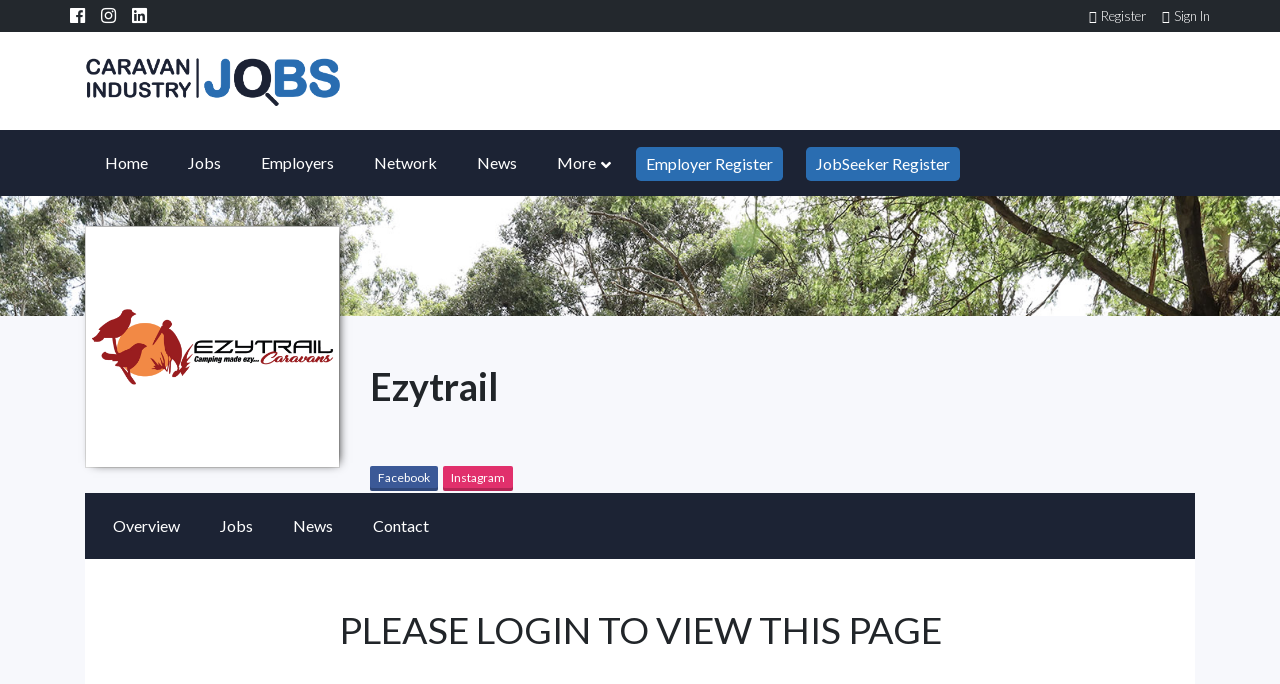

--- FILE ---
content_type: text/html; charset=UTF-8
request_url: https://caravanindustryjobs.com.au/ezytrail/dashboard/edit-job/
body_size: 16388
content:
<!doctype html>
<html lang="en-AU">

<head>
    <meta charset="UTF-8">
    <meta name="viewport" content="width=device-width, initial-scale=1">
    <link rel="profile" href="https://gmpg.org/xfn/11">

    <link rel="apple-touch-icon" sizes="57x57" href="https://caravanindustryjobs.com.au/ezytrail/wp-content/themes/caravan-industry-jobs-employer/assets/favicon/apple-icon-57x57.png">
    <link rel="apple-touch-icon" sizes="60x60" href="https://caravanindustryjobs.com.au/ezytrail/wp-content/themes/caravan-industry-jobs-employer/assets/favicon/apple-icon-60x60.png">
    <link rel="apple-touch-icon" sizes="72x72" href="https://caravanindustryjobs.com.au/ezytrail/wp-content/themes/caravan-industry-jobs-employer/assets/favicon/apple-icon-72x72.png">
    <link rel="apple-touch-icon" sizes="76x76" href="https://caravanindustryjobs.com.au/ezytrail/wp-content/themes/caravan-industry-jobs-employer/assets/favicon/apple-icon-76x76.png">
    <link rel="apple-touch-icon" sizes="114x114" href="https://caravanindustryjobs.com.au/ezytrail/wp-content/themes/caravan-industry-jobs-employer/assets/favicon/apple-icon-114x114.png">
    <link rel="apple-touch-icon" sizes="120x120" href="https://caravanindustryjobs.com.au/ezytrail/wp-content/themes/caravan-industry-jobs-employer/assets/favicon/apple-icon-120x120.png">
    <link rel="apple-touch-icon" sizes="144x144" href="https://caravanindustryjobs.com.au/ezytrail/wp-content/themes/caravan-industry-jobs-employer/assets/favicon/apple-icon-144x144.png">
    <link rel="apple-touch-icon" sizes="152x152" href="https://caravanindustryjobs.com.au/ezytrail/wp-content/themes/caravan-industry-jobs-employer/assets/favicon/apple-icon-152x152.png">
    <link rel="apple-touch-icon" sizes="180x180" href="https://caravanindustryjobs.com.au/ezytrail/wp-content/themes/caravan-industry-jobs-employer/assets/favicon/apple-icon-180x180.png">
    <link rel="icon" type="image/png" sizes="192x192" href="https://caravanindustryjobs.com.au/ezytrail/wp-content/themes/caravan-industry-jobs-employer/assets/favicon/android-icon-192x192.png">
    <link rel="icon" type="image/png" sizes="32x32" href="https://caravanindustryjobs.com.au/ezytrail/wp-content/themes/caravan-industry-jobs-employer/assets/favicon/favicon-32x32.png">
    <link rel="icon" type="image/png" sizes="96x96" href="https://caravanindustryjobs.com.au/ezytrail/wp-content/themes/caravan-industry-jobs-employer/assets/favicon/favicon-96x96.png">
    <link rel="icon" type="image/png" sizes="16x16" href="https://caravanindustryjobs.com.au/ezytrail/wp-content/themes/caravan-industry-jobs-employer/assets/favicon/favicon-16x16.png">
    <link rel="manifest" href="https://caravanindustryjobs.com.au/ezytrail/wp-content/themes/caravan-industry-jobs-employer/assets/favicon/manifest.json">
    <meta name="msapplication-TileColor" content="#ffffff">
    <meta name="msapplication-TileImage" content="/ms-icon-144x144.png">
    <meta name="theme-color" content="#ffffff">

    
    <meta property="og:image" content="https://caravanindustryjobs.com.au/ezytrail/wp-content/uploads/sites/52/2020/06/ezytrail-logo.jpg" />

    <meta name='robots' content='index, follow, max-image-preview:large, max-snippet:-1, max-video-preview:-1' />
	<style>img:is([sizes="auto" i], [sizes^="auto," i]) { contain-intrinsic-size: 3000px 1500px }</style>
	
	<!-- This site is optimized with the Yoast SEO plugin v26.1.1 - https://yoast.com/wordpress/plugins/seo/ -->
	<title>Edit Job - Ezytrail</title>
	<link rel="canonical" href="https://caravanindustryjobs.com.au/ezytrail/dashboard/edit-job/" />
	<meta name="twitter:card" content="summary_large_image" />
	<meta name="twitter:title" content="Edit Job - Ezytrail" />
	<script type="application/ld+json" class="yoast-schema-graph">{"@context":"https://schema.org","@graph":[{"@type":"WebPage","@id":"https://caravanindustryjobs.com.au/ezytrail/dashboard/edit-job/","url":"https://caravanindustryjobs.com.au/ezytrail/dashboard/edit-job/","name":"Edit Job - Ezytrail","isPartOf":{"@id":"https://caravanindustryjobs.com.au/ezytrail/#website"},"datePublished":"2019-07-26T03:26:08+00:00","dateModified":"2019-10-10T04:51:39+00:00","breadcrumb":{"@id":"https://caravanindustryjobs.com.au/ezytrail/dashboard/edit-job/#breadcrumb"},"inLanguage":"en-AU","potentialAction":[{"@type":"ReadAction","target":["https://caravanindustryjobs.com.au/ezytrail/dashboard/edit-job/"]}]},{"@type":"BreadcrumbList","@id":"https://caravanindustryjobs.com.au/ezytrail/dashboard/edit-job/#breadcrumb","itemListElement":[{"@type":"ListItem","position":1,"name":"Home","item":"https://caravanindustryjobs.com.au/ezytrail/"},{"@type":"ListItem","position":2,"name":"Dashboard","item":"https://caravanindustryjobs.com.au/ezytrail/dashboard/"},{"@type":"ListItem","position":3,"name":"Edit Job"}]},{"@type":"WebSite","@id":"https://caravanindustryjobs.com.au/ezytrail/#website","url":"https://caravanindustryjobs.com.au/ezytrail/","name":"Ezytrail","description":"Caravan Industry Jobs Employer Profile","potentialAction":[{"@type":"SearchAction","target":{"@type":"EntryPoint","urlTemplate":"https://caravanindustryjobs.com.au/ezytrail/?s={search_term_string}"},"query-input":{"@type":"PropertyValueSpecification","valueRequired":true,"valueName":"search_term_string"}}],"inLanguage":"en-AU"}]}</script>
	<!-- / Yoast SEO plugin. -->


<link rel='dns-prefetch' href='//ajax.googleapis.com' />
<link rel='dns-prefetch' href='//cdnjs.cloudflare.com' />
<link rel='dns-prefetch' href='//kit.fontawesome.com' />
<link rel='dns-prefetch' href='//cdn.jsdelivr.net' />
<link rel='dns-prefetch' href='//js.stripe.com' />
<link rel='dns-prefetch' href='//maps.googleapis.com' />
<link rel='dns-prefetch' href='//fonts.googleapis.com' />
<link rel='dns-prefetch' href='//maxcdn.bootstrapcdn.com' />
<link rel="alternate" type="application/rss+xml" title="Ezytrail &raquo; Feed" href="https://caravanindustryjobs.com.au/ezytrail/feed/" />
<link rel="alternate" type="application/rss+xml" title="Ezytrail &raquo; Comments Feed" href="https://caravanindustryjobs.com.au/ezytrail/comments/feed/" />
<script type="text/javascript">
/* <![CDATA[ */
window._wpemojiSettings = {"baseUrl":"https:\/\/s.w.org\/images\/core\/emoji\/16.0.1\/72x72\/","ext":".png","svgUrl":"https:\/\/s.w.org\/images\/core\/emoji\/16.0.1\/svg\/","svgExt":".svg","source":{"concatemoji":"https:\/\/caravanindustryjobs.com.au\/ezytrail\/wp-includes\/js\/wp-emoji-release.min.js?ver=6.8.3"}};
/*! This file is auto-generated */
!function(s,n){var o,i,e;function c(e){try{var t={supportTests:e,timestamp:(new Date).valueOf()};sessionStorage.setItem(o,JSON.stringify(t))}catch(e){}}function p(e,t,n){e.clearRect(0,0,e.canvas.width,e.canvas.height),e.fillText(t,0,0);var t=new Uint32Array(e.getImageData(0,0,e.canvas.width,e.canvas.height).data),a=(e.clearRect(0,0,e.canvas.width,e.canvas.height),e.fillText(n,0,0),new Uint32Array(e.getImageData(0,0,e.canvas.width,e.canvas.height).data));return t.every(function(e,t){return e===a[t]})}function u(e,t){e.clearRect(0,0,e.canvas.width,e.canvas.height),e.fillText(t,0,0);for(var n=e.getImageData(16,16,1,1),a=0;a<n.data.length;a++)if(0!==n.data[a])return!1;return!0}function f(e,t,n,a){switch(t){case"flag":return n(e,"\ud83c\udff3\ufe0f\u200d\u26a7\ufe0f","\ud83c\udff3\ufe0f\u200b\u26a7\ufe0f")?!1:!n(e,"\ud83c\udde8\ud83c\uddf6","\ud83c\udde8\u200b\ud83c\uddf6")&&!n(e,"\ud83c\udff4\udb40\udc67\udb40\udc62\udb40\udc65\udb40\udc6e\udb40\udc67\udb40\udc7f","\ud83c\udff4\u200b\udb40\udc67\u200b\udb40\udc62\u200b\udb40\udc65\u200b\udb40\udc6e\u200b\udb40\udc67\u200b\udb40\udc7f");case"emoji":return!a(e,"\ud83e\udedf")}return!1}function g(e,t,n,a){var r="undefined"!=typeof WorkerGlobalScope&&self instanceof WorkerGlobalScope?new OffscreenCanvas(300,150):s.createElement("canvas"),o=r.getContext("2d",{willReadFrequently:!0}),i=(o.textBaseline="top",o.font="600 32px Arial",{});return e.forEach(function(e){i[e]=t(o,e,n,a)}),i}function t(e){var t=s.createElement("script");t.src=e,t.defer=!0,s.head.appendChild(t)}"undefined"!=typeof Promise&&(o="wpEmojiSettingsSupports",i=["flag","emoji"],n.supports={everything:!0,everythingExceptFlag:!0},e=new Promise(function(e){s.addEventListener("DOMContentLoaded",e,{once:!0})}),new Promise(function(t){var n=function(){try{var e=JSON.parse(sessionStorage.getItem(o));if("object"==typeof e&&"number"==typeof e.timestamp&&(new Date).valueOf()<e.timestamp+604800&&"object"==typeof e.supportTests)return e.supportTests}catch(e){}return null}();if(!n){if("undefined"!=typeof Worker&&"undefined"!=typeof OffscreenCanvas&&"undefined"!=typeof URL&&URL.createObjectURL&&"undefined"!=typeof Blob)try{var e="postMessage("+g.toString()+"("+[JSON.stringify(i),f.toString(),p.toString(),u.toString()].join(",")+"));",a=new Blob([e],{type:"text/javascript"}),r=new Worker(URL.createObjectURL(a),{name:"wpTestEmojiSupports"});return void(r.onmessage=function(e){c(n=e.data),r.terminate(),t(n)})}catch(e){}c(n=g(i,f,p,u))}t(n)}).then(function(e){for(var t in e)n.supports[t]=e[t],n.supports.everything=n.supports.everything&&n.supports[t],"flag"!==t&&(n.supports.everythingExceptFlag=n.supports.everythingExceptFlag&&n.supports[t]);n.supports.everythingExceptFlag=n.supports.everythingExceptFlag&&!n.supports.flag,n.DOMReady=!1,n.readyCallback=function(){n.DOMReady=!0}}).then(function(){return e}).then(function(){var e;n.supports.everything||(n.readyCallback(),(e=n.source||{}).concatemoji?t(e.concatemoji):e.wpemoji&&e.twemoji&&(t(e.twemoji),t(e.wpemoji)))}))}((window,document),window._wpemojiSettings);
/* ]]> */
</script>
<style id='wp-emoji-styles-inline-css' type='text/css'>

	img.wp-smiley, img.emoji {
		display: inline !important;
		border: none !important;
		box-shadow: none !important;
		height: 1em !important;
		width: 1em !important;
		margin: 0 0.07em !important;
		vertical-align: -0.1em !important;
		background: none !important;
		padding: 0 !important;
	}
</style>
<link rel='stylesheet' id='wp-block-library-css' href='https://caravanindustryjobs.com.au/ezytrail/wp-includes/css/dist/block-library/style.min.css?ver=6.8.3' type='text/css' media='all' />
<style id='classic-theme-styles-inline-css' type='text/css'>
/*! This file is auto-generated */
.wp-block-button__link{color:#fff;background-color:#32373c;border-radius:9999px;box-shadow:none;text-decoration:none;padding:calc(.667em + 2px) calc(1.333em + 2px);font-size:1.125em}.wp-block-file__button{background:#32373c;color:#fff;text-decoration:none}
</style>
<style id='global-styles-inline-css' type='text/css'>
:root{--wp--preset--aspect-ratio--square: 1;--wp--preset--aspect-ratio--4-3: 4/3;--wp--preset--aspect-ratio--3-4: 3/4;--wp--preset--aspect-ratio--3-2: 3/2;--wp--preset--aspect-ratio--2-3: 2/3;--wp--preset--aspect-ratio--16-9: 16/9;--wp--preset--aspect-ratio--9-16: 9/16;--wp--preset--color--black: #000000;--wp--preset--color--cyan-bluish-gray: #abb8c3;--wp--preset--color--white: #ffffff;--wp--preset--color--pale-pink: #f78da7;--wp--preset--color--vivid-red: #cf2e2e;--wp--preset--color--luminous-vivid-orange: #ff6900;--wp--preset--color--luminous-vivid-amber: #fcb900;--wp--preset--color--light-green-cyan: #7bdcb5;--wp--preset--color--vivid-green-cyan: #00d084;--wp--preset--color--pale-cyan-blue: #8ed1fc;--wp--preset--color--vivid-cyan-blue: #0693e3;--wp--preset--color--vivid-purple: #9b51e0;--wp--preset--gradient--vivid-cyan-blue-to-vivid-purple: linear-gradient(135deg,rgba(6,147,227,1) 0%,rgb(155,81,224) 100%);--wp--preset--gradient--light-green-cyan-to-vivid-green-cyan: linear-gradient(135deg,rgb(122,220,180) 0%,rgb(0,208,130) 100%);--wp--preset--gradient--luminous-vivid-amber-to-luminous-vivid-orange: linear-gradient(135deg,rgba(252,185,0,1) 0%,rgba(255,105,0,1) 100%);--wp--preset--gradient--luminous-vivid-orange-to-vivid-red: linear-gradient(135deg,rgba(255,105,0,1) 0%,rgb(207,46,46) 100%);--wp--preset--gradient--very-light-gray-to-cyan-bluish-gray: linear-gradient(135deg,rgb(238,238,238) 0%,rgb(169,184,195) 100%);--wp--preset--gradient--cool-to-warm-spectrum: linear-gradient(135deg,rgb(74,234,220) 0%,rgb(151,120,209) 20%,rgb(207,42,186) 40%,rgb(238,44,130) 60%,rgb(251,105,98) 80%,rgb(254,248,76) 100%);--wp--preset--gradient--blush-light-purple: linear-gradient(135deg,rgb(255,206,236) 0%,rgb(152,150,240) 100%);--wp--preset--gradient--blush-bordeaux: linear-gradient(135deg,rgb(254,205,165) 0%,rgb(254,45,45) 50%,rgb(107,0,62) 100%);--wp--preset--gradient--luminous-dusk: linear-gradient(135deg,rgb(255,203,112) 0%,rgb(199,81,192) 50%,rgb(65,88,208) 100%);--wp--preset--gradient--pale-ocean: linear-gradient(135deg,rgb(255,245,203) 0%,rgb(182,227,212) 50%,rgb(51,167,181) 100%);--wp--preset--gradient--electric-grass: linear-gradient(135deg,rgb(202,248,128) 0%,rgb(113,206,126) 100%);--wp--preset--gradient--midnight: linear-gradient(135deg,rgb(2,3,129) 0%,rgb(40,116,252) 100%);--wp--preset--font-size--small: 13px;--wp--preset--font-size--medium: 20px;--wp--preset--font-size--large: 36px;--wp--preset--font-size--x-large: 42px;--wp--preset--spacing--20: 0.44rem;--wp--preset--spacing--30: 0.67rem;--wp--preset--spacing--40: 1rem;--wp--preset--spacing--50: 1.5rem;--wp--preset--spacing--60: 2.25rem;--wp--preset--spacing--70: 3.38rem;--wp--preset--spacing--80: 5.06rem;--wp--preset--shadow--natural: 6px 6px 9px rgba(0, 0, 0, 0.2);--wp--preset--shadow--deep: 12px 12px 50px rgba(0, 0, 0, 0.4);--wp--preset--shadow--sharp: 6px 6px 0px rgba(0, 0, 0, 0.2);--wp--preset--shadow--outlined: 6px 6px 0px -3px rgba(255, 255, 255, 1), 6px 6px rgba(0, 0, 0, 1);--wp--preset--shadow--crisp: 6px 6px 0px rgba(0, 0, 0, 1);}:where(.is-layout-flex){gap: 0.5em;}:where(.is-layout-grid){gap: 0.5em;}body .is-layout-flex{display: flex;}.is-layout-flex{flex-wrap: wrap;align-items: center;}.is-layout-flex > :is(*, div){margin: 0;}body .is-layout-grid{display: grid;}.is-layout-grid > :is(*, div){margin: 0;}:where(.wp-block-columns.is-layout-flex){gap: 2em;}:where(.wp-block-columns.is-layout-grid){gap: 2em;}:where(.wp-block-post-template.is-layout-flex){gap: 1.25em;}:where(.wp-block-post-template.is-layout-grid){gap: 1.25em;}.has-black-color{color: var(--wp--preset--color--black) !important;}.has-cyan-bluish-gray-color{color: var(--wp--preset--color--cyan-bluish-gray) !important;}.has-white-color{color: var(--wp--preset--color--white) !important;}.has-pale-pink-color{color: var(--wp--preset--color--pale-pink) !important;}.has-vivid-red-color{color: var(--wp--preset--color--vivid-red) !important;}.has-luminous-vivid-orange-color{color: var(--wp--preset--color--luminous-vivid-orange) !important;}.has-luminous-vivid-amber-color{color: var(--wp--preset--color--luminous-vivid-amber) !important;}.has-light-green-cyan-color{color: var(--wp--preset--color--light-green-cyan) !important;}.has-vivid-green-cyan-color{color: var(--wp--preset--color--vivid-green-cyan) !important;}.has-pale-cyan-blue-color{color: var(--wp--preset--color--pale-cyan-blue) !important;}.has-vivid-cyan-blue-color{color: var(--wp--preset--color--vivid-cyan-blue) !important;}.has-vivid-purple-color{color: var(--wp--preset--color--vivid-purple) !important;}.has-black-background-color{background-color: var(--wp--preset--color--black) !important;}.has-cyan-bluish-gray-background-color{background-color: var(--wp--preset--color--cyan-bluish-gray) !important;}.has-white-background-color{background-color: var(--wp--preset--color--white) !important;}.has-pale-pink-background-color{background-color: var(--wp--preset--color--pale-pink) !important;}.has-vivid-red-background-color{background-color: var(--wp--preset--color--vivid-red) !important;}.has-luminous-vivid-orange-background-color{background-color: var(--wp--preset--color--luminous-vivid-orange) !important;}.has-luminous-vivid-amber-background-color{background-color: var(--wp--preset--color--luminous-vivid-amber) !important;}.has-light-green-cyan-background-color{background-color: var(--wp--preset--color--light-green-cyan) !important;}.has-vivid-green-cyan-background-color{background-color: var(--wp--preset--color--vivid-green-cyan) !important;}.has-pale-cyan-blue-background-color{background-color: var(--wp--preset--color--pale-cyan-blue) !important;}.has-vivid-cyan-blue-background-color{background-color: var(--wp--preset--color--vivid-cyan-blue) !important;}.has-vivid-purple-background-color{background-color: var(--wp--preset--color--vivid-purple) !important;}.has-black-border-color{border-color: var(--wp--preset--color--black) !important;}.has-cyan-bluish-gray-border-color{border-color: var(--wp--preset--color--cyan-bluish-gray) !important;}.has-white-border-color{border-color: var(--wp--preset--color--white) !important;}.has-pale-pink-border-color{border-color: var(--wp--preset--color--pale-pink) !important;}.has-vivid-red-border-color{border-color: var(--wp--preset--color--vivid-red) !important;}.has-luminous-vivid-orange-border-color{border-color: var(--wp--preset--color--luminous-vivid-orange) !important;}.has-luminous-vivid-amber-border-color{border-color: var(--wp--preset--color--luminous-vivid-amber) !important;}.has-light-green-cyan-border-color{border-color: var(--wp--preset--color--light-green-cyan) !important;}.has-vivid-green-cyan-border-color{border-color: var(--wp--preset--color--vivid-green-cyan) !important;}.has-pale-cyan-blue-border-color{border-color: var(--wp--preset--color--pale-cyan-blue) !important;}.has-vivid-cyan-blue-border-color{border-color: var(--wp--preset--color--vivid-cyan-blue) !important;}.has-vivid-purple-border-color{border-color: var(--wp--preset--color--vivid-purple) !important;}.has-vivid-cyan-blue-to-vivid-purple-gradient-background{background: var(--wp--preset--gradient--vivid-cyan-blue-to-vivid-purple) !important;}.has-light-green-cyan-to-vivid-green-cyan-gradient-background{background: var(--wp--preset--gradient--light-green-cyan-to-vivid-green-cyan) !important;}.has-luminous-vivid-amber-to-luminous-vivid-orange-gradient-background{background: var(--wp--preset--gradient--luminous-vivid-amber-to-luminous-vivid-orange) !important;}.has-luminous-vivid-orange-to-vivid-red-gradient-background{background: var(--wp--preset--gradient--luminous-vivid-orange-to-vivid-red) !important;}.has-very-light-gray-to-cyan-bluish-gray-gradient-background{background: var(--wp--preset--gradient--very-light-gray-to-cyan-bluish-gray) !important;}.has-cool-to-warm-spectrum-gradient-background{background: var(--wp--preset--gradient--cool-to-warm-spectrum) !important;}.has-blush-light-purple-gradient-background{background: var(--wp--preset--gradient--blush-light-purple) !important;}.has-blush-bordeaux-gradient-background{background: var(--wp--preset--gradient--blush-bordeaux) !important;}.has-luminous-dusk-gradient-background{background: var(--wp--preset--gradient--luminous-dusk) !important;}.has-pale-ocean-gradient-background{background: var(--wp--preset--gradient--pale-ocean) !important;}.has-electric-grass-gradient-background{background: var(--wp--preset--gradient--electric-grass) !important;}.has-midnight-gradient-background{background: var(--wp--preset--gradient--midnight) !important;}.has-small-font-size{font-size: var(--wp--preset--font-size--small) !important;}.has-medium-font-size{font-size: var(--wp--preset--font-size--medium) !important;}.has-large-font-size{font-size: var(--wp--preset--font-size--large) !important;}.has-x-large-font-size{font-size: var(--wp--preset--font-size--x-large) !important;}
:where(.wp-block-post-template.is-layout-flex){gap: 1.25em;}:where(.wp-block-post-template.is-layout-grid){gap: 1.25em;}
:where(.wp-block-columns.is-layout-flex){gap: 2em;}:where(.wp-block-columns.is-layout-grid){gap: 2em;}
:root :where(.wp-block-pullquote){font-size: 1.5em;line-height: 1.6;}
</style>
<link rel='stylesheet' id='contact-form-7-css' href='https://caravanindustryjobs.com.au/ezytrail/wp-content/plugins/contact-form-7/includes/css/styles.css?ver=6.1.2' type='text/css' media='all' />
<link rel='stylesheet' id='caravan-industry-jobs-bootstrap-css' href='https://caravanindustryjobs.com.au/ezytrail/wp-content/themes/caravan-industry-jobs-employer/assets/css/bootstrap.min.css?ver=4.1.3' type='text/css' media='all' />
<link rel='stylesheet' id='caravan-industry-jobs-custom-css' href='https://caravanindustryjobs.com.au/ezytrail/wp-content/themes/caravan-industry-jobs-employer/assets/css/main.css?ver=1.0.0' type='text/css' media='all' />
<link rel='stylesheet' id='caravan-industry-jobs-multisite-style-css' href='https://caravanindustryjobs.com.au/ezytrail/wp-content/themes/caravan-industry-jobs-employer/style.css?ver=6.8.3' type='text/css' media='all' />
<link rel='stylesheet' id='caravan-industry-jobs-fonts-css' href='https://fonts.googleapis.com/css?family=Lato%3A300%2C300i%2C400%2C400i%2C700%2C900&#038;ver=6.8.3' type='text/css' media='all' />
<link rel='stylesheet' id='wp-pagenavi-css' href='https://caravanindustryjobs.com.au/ezytrail/wp-content/plugins/wp-pagenavi/pagenavi-css.css?ver=2.70' type='text/css' media='all' />
<link rel='stylesheet' id='font-awesome-css' href='//maxcdn.bootstrapcdn.com/font-awesome/4.3.0/css/font-awesome.min.css?ver=4.3.0' type='text/css' media='all' />
<link rel='stylesheet' id='dkpdf-frontend-css' href='https://caravanindustryjobs.com.au/ezytrail/wp-content/plugins/dk-pdf/assets/css/frontend.css?ver=1.9.6' type='text/css' media='all' />
<link rel='stylesheet' id='cf7cf-style-css' href='https://caravanindustryjobs.com.au/ezytrail/wp-content/plugins/cf7-conditional-fields/style.css?ver=2.6.4' type='text/css' media='all' />
<link rel='stylesheet' id='dashicons-css' href='https://caravanindustryjobs.com.au/ezytrail/wp-includes/css/dashicons.min.css?ver=6.8.3' type='text/css' media='all' />
<link rel='stylesheet' id='acf-global-css' href='https://caravanindustryjobs.com.au/ezytrail/wp-content/plugins/advanced-custom-fields-pro/assets/build/css/acf-global.min.css?ver=6.6.1' type='text/css' media='all' />
<link rel='stylesheet' id='acf-input-css' href='https://caravanindustryjobs.com.au/ezytrail/wp-content/plugins/advanced-custom-fields-pro/assets/build/css/acf-input.min.css?ver=6.6.1' type='text/css' media='all' />
<link rel='stylesheet' id='acf-pro-input-css' href='https://caravanindustryjobs.com.au/ezytrail/wp-content/plugins/advanced-custom-fields-pro/assets/build/css/pro/acf-pro-input.min.css?ver=6.6.1' type='text/css' media='all' />
<link rel='stylesheet' id='select2-css' href='https://caravanindustryjobs.com.au/ezytrail/wp-content/plugins/advanced-custom-fields-pro/assets/inc/select2/4/select2.min.css?ver=4.0.13' type='text/css' media='all' />
<link rel='stylesheet' id='acf-datepicker-css' href='https://caravanindustryjobs.com.au/ezytrail/wp-content/plugins/advanced-custom-fields-pro/assets/inc/datepicker/jquery-ui.min.css?ver=1.11.4' type='text/css' media='all' />
<link rel='stylesheet' id='acf-timepicker-css' href='https://caravanindustryjobs.com.au/ezytrail/wp-content/plugins/advanced-custom-fields-pro/assets/inc/timepicker/jquery-ui-timepicker-addon.min.css?ver=1.6.1' type='text/css' media='all' />
<link rel='stylesheet' id='wp-color-picker-css' href='https://caravanindustryjobs.com.au/ezytrail/wp-admin/css/color-picker.min.css?ver=6.8.3' type='text/css' media='all' />
<link rel='stylesheet' id='acf-image-aspect-ratio-crop-css' href='https://caravanindustryjobs.com.au/ezytrail/wp-content/plugins/acf-image-aspect-ratio-crop/assets/dist/input-style.css?ver=6.0.5' type='text/css' media='all' />
<link rel='stylesheet' id='ubermenu-css' href='https://caravanindustryjobs.com.au/ezytrail/wp-content/plugins/ubermenu/pro/assets/css/ubermenu.min.css?ver=3.4.1.1' type='text/css' media='all' />
<link rel='stylesheet' id='ubermenu-minimal-css' href='https://caravanindustryjobs.com.au/ezytrail/wp-content/plugins/ubermenu/assets/css/skins/minimal.css?ver=6.8.3' type='text/css' media='all' />
<link rel='stylesheet' id='ubermenu-font-awesome-all-css' href='https://caravanindustryjobs.com.au/ezytrail/wp-content/plugins/ubermenu/assets/fontawesome/css/all.min.css?ver=6.8.3' type='text/css' media='all' />
<script type="text/javascript" src="https://caravanindustryjobs.com.au/ezytrail/wp-includes/js/dist/hooks.min.js?ver=4d63a3d491d11ffd8ac6" id="wp-hooks-js"></script>
<script type="text/javascript" src="https://caravanindustryjobs.com.au/ezytrail/wp-includes/js/dist/i18n.min.js?ver=5e580eb46a90c2b997e6" id="wp-i18n-js"></script>
<script type="text/javascript" id="wp-i18n-js-after">
/* <![CDATA[ */
wp.i18n.setLocaleData( { 'text direction\u0004ltr': [ 'ltr' ] } );
/* ]]> */
</script>
<script type="text/javascript" src="https://ajax.googleapis.com/ajax/libs/jquery/3.2.1/jquery.min.js?ver=3.2.1" id="jquery-js"></script>
<script type="text/javascript" src="https://ajax.googleapis.com/ajax/libs/jqueryui/1.12.1/jquery-ui.min.js?ver=1.12.1" id="jquery-ui-core-js"></script>
<script type="text/javascript" src="https://js.stripe.com/v3/?ver=6.8.3" id="stripe-js"></script>
<script type="text/javascript" src="https://caravanindustryjobs.com.au/ezytrail/wp-includes/js/jquery/ui/mouse.min.js?ver=1.13.3" id="jquery-ui-mouse-js"></script>
<script type="text/javascript" src="https://caravanindustryjobs.com.au/ezytrail/wp-includes/js/jquery/ui/sortable.min.js?ver=1.13.3" id="jquery-ui-sortable-js"></script>
<script type="text/javascript" src="https://caravanindustryjobs.com.au/ezytrail/wp-includes/js/jquery/ui/resizable.min.js?ver=1.13.3" id="jquery-ui-resizable-js"></script>
<script type="text/javascript" src="https://caravanindustryjobs.com.au/ezytrail/wp-content/plugins/advanced-custom-fields-pro/assets/build/js/acf.min.js?ver=6.6.1" id="acf-js"></script>
<script type="text/javascript" src="https://caravanindustryjobs.com.au/ezytrail/wp-includes/js/dist/dom-ready.min.js?ver=f77871ff7694fffea381" id="wp-dom-ready-js"></script>
<script type="text/javascript" id="wp-a11y-js-translations">
/* <![CDATA[ */
( function( domain, translations ) {
	var localeData = translations.locale_data[ domain ] || translations.locale_data.messages;
	localeData[""].domain = domain;
	wp.i18n.setLocaleData( localeData, domain );
} )( "default", {"translation-revision-date":"2025-12-25 14:07:15+0000","generator":"GlotPress\/4.0.3","domain":"messages","locale_data":{"messages":{"":{"domain":"messages","plural-forms":"nplurals=2; plural=n != 1;","lang":"en_AU"},"Notifications":["Notifications"]}},"comment":{"reference":"wp-includes\/js\/dist\/a11y.js"}} );
/* ]]> */
</script>
<script type="text/javascript" src="https://caravanindustryjobs.com.au/ezytrail/wp-includes/js/dist/a11y.min.js?ver=3156534cc54473497e14" id="wp-a11y-js"></script>
<script type="text/javascript" src="https://caravanindustryjobs.com.au/ezytrail/wp-content/plugins/advanced-custom-fields-pro/assets/build/js/acf-input.min.js?ver=6.6.1" id="acf-input-js"></script>
<script type="text/javascript" src="https://caravanindustryjobs.com.au/ezytrail/wp-content/plugins/advanced-custom-fields-pro/assets/build/js/pro/acf-pro-input.min.js?ver=6.6.1" id="acf-pro-input-js"></script>
<script type="text/javascript" src="https://caravanindustryjobs.com.au/ezytrail/wp-content/plugins/advanced-custom-fields-pro/assets/build/js/pro/acf-pro-ui-options-page.min.js?ver=6.6.1" id="acf-pro-ui-options-page-js"></script>
<script type="text/javascript" src="https://caravanindustryjobs.com.au/ezytrail/wp-content/plugins/advanced-custom-fields-pro/assets/inc/select2/4/select2.full.min.js?ver=4.0.13" id="select2-js"></script>
<script type="text/javascript" src="https://caravanindustryjobs.com.au/ezytrail/wp-includes/js/jquery/ui/datepicker.min.js?ver=1.13.3" id="jquery-ui-datepicker-js"></script>
<script type="text/javascript" id="jquery-ui-datepicker-js-after">
/* <![CDATA[ */
jQuery(function(jQuery){jQuery.datepicker.setDefaults({"closeText":"Close","currentText":"Today","monthNames":["January","February","March","April","May","June","July","August","September","October","November","December"],"monthNamesShort":["Jan","Feb","Mar","Apr","May","Jun","Jul","Aug","Sep","Oct","Nov","Dec"],"nextText":"Next","prevText":"Previous","dayNames":["Sunday","Monday","Tuesday","Wednesday","Thursday","Friday","Saturday"],"dayNamesShort":["Sun","Mon","Tue","Wed","Thu","Fri","Sat"],"dayNamesMin":["S","M","T","W","T","F","S"],"dateFormat":"MM d, yy","firstDay":1,"isRTL":false});});
/* ]]> */
</script>
<script type="text/javascript" src="https://caravanindustryjobs.com.au/ezytrail/wp-content/plugins/advanced-custom-fields-pro/assets/inc/timepicker/jquery-ui-timepicker-addon.min.js?ver=1.6.1" id="acf-timepicker-js"></script>
<script type="text/javascript" src="https://caravanindustryjobs.com.au/ezytrail/wp-includes/js/jquery/ui/draggable.min.js?ver=1.13.3" id="jquery-ui-draggable-js"></script>
<script type="text/javascript" src="https://caravanindustryjobs.com.au/ezytrail/wp-includes/js/jquery/ui/slider.min.js?ver=1.13.3" id="jquery-ui-slider-js"></script>
<script type="text/javascript" src="https://caravanindustryjobs.com.au/ezytrail/wp-includes/js/jquery/jquery.ui.touch-punch.js?ver=0.2.2" id="jquery-touch-punch-js"></script>
<script type="text/javascript" src="https://caravanindustryjobs.com.au/ezytrail/wp-admin/js/iris.min.js?ver=1.0.7" id="iris-js"></script>
<script type="text/javascript" id="wp-color-picker-js-translations">
/* <![CDATA[ */
( function( domain, translations ) {
	var localeData = translations.locale_data[ domain ] || translations.locale_data.messages;
	localeData[""].domain = domain;
	wp.i18n.setLocaleData( localeData, domain );
} )( "default", {"translation-revision-date":"2025-05-06 04:26:43+0000","generator":"GlotPress\/4.0.3","domain":"messages","locale_data":{"messages":{"":{"domain":"messages","plural-forms":"nplurals=2; plural=n != 1;","lang":"en_AU"},"Select Color":["Select Colour"],"Color value":["Colour value"],"Select default color":["Select default colour"],"Clear color":["Clear colour"],"Clear":["Clear"],"Default":["Default"]}},"comment":{"reference":"wp-admin\/js\/color-picker.js"}} );
/* ]]> */
</script>
<script type="text/javascript" src="https://caravanindustryjobs.com.au/ezytrail/wp-admin/js/color-picker.min.js?ver=6.8.3" id="wp-color-picker-js"></script>
<script type="text/javascript" src="https://caravanindustryjobs.com.au/ezytrail/wp-content/plugins/advanced-custom-fields-pro/assets/inc/color-picker-alpha/wp-color-picker-alpha.js?ver=3.0.0" id="acf-color-picker-alpha-js"></script>
<script type="text/javascript" src="https://caravanindustryjobs.com.au/ezytrail/wp-includes/js/underscore.min.js?ver=1.13.7" id="underscore-js"></script>
<script type="text/javascript" src="https://caravanindustryjobs.com.au/ezytrail/wp-includes/js/backbone.min.js?ver=1.6.0" id="backbone-js"></script>
<script type="text/javascript" id="acf-image-aspect-ratio-crop-js-extra">
/* <![CDATA[ */
var aiarc_settings = {"modal_type":"cropped","rest_api_compat":""};
var aiarc_translations = {"cropping_in_progress":"Cropping image...","cropping_failed":"Failed to crop image","crop":"Crop","cancel":"Cancel","modal_title":"Crop image","reset":"Reset crop","upload_progress":"Uploading image. Progress %d%%.","upload_failed":"Upload failed."};
var aiarc = {"temp_post_id":"c27f1a55-5176-47ce-b9eb-de0d19cc2646","nonce":"24213a6175","wp_rest_nonce":"97ee2acf57","api_root":"https:\/\/caravanindustryjobs.com.au\/ezytrail\/wp-json"};
/* ]]> */
</script>
<script type="text/javascript" src="https://caravanindustryjobs.com.au/ezytrail/wp-content/plugins/acf-image-aspect-ratio-crop/assets/dist/input-script.js?ver=6.0.5" id="acf-image-aspect-ratio-crop-js"></script>
<link rel="https://api.w.org/" href="https://caravanindustryjobs.com.au/ezytrail/wp-json/" /><link rel="alternate" title="JSON" type="application/json" href="https://caravanindustryjobs.com.au/ezytrail/wp-json/wp/v2/pages/124" /><link rel="EditURI" type="application/rsd+xml" title="RSD" href="https://caravanindustryjobs.com.au/ezytrail/xmlrpc.php?rsd" />
<meta name="generator" content="WordPress 6.8.3" />
<link rel='shortlink' href='https://caravanindustryjobs.com.au/ezytrail/?p=124' />
<link rel="alternate" title="oEmbed (JSON)" type="application/json+oembed" href="https://caravanindustryjobs.com.au/ezytrail/wp-json/oembed/1.0/embed?url=https%3A%2F%2Fcaravanindustryjobs.com.au%2Fezytrail%2Fdashboard%2Fedit-job%2F" />
<link rel="alternate" title="oEmbed (XML)" type="text/xml+oembed" href="https://caravanindustryjobs.com.au/ezytrail/wp-json/oembed/1.0/embed?url=https%3A%2F%2Fcaravanindustryjobs.com.au%2Fezytrail%2Fdashboard%2Fedit-job%2F&#038;format=xml" />
<style id="ubermenu-custom-generated-css">
/** Font Awesome 4 Compatibility **/
.fa{font-style:normal;font-variant:normal;font-weight:normal;font-family:FontAwesome;}

/** UberMenu Custom Menu Styles (Customizer) **/
/* main */
 .ubermenu-main.ubermenu-transition-fade .ubermenu-item .ubermenu-submenu-drop { margin-top:0; }


/* Status: Loaded from Transient */

</style><meta name='generator' content='WP Ultimo 1.10.20'><style type="text/css">.recentcomments a{display:inline !important;padding:0 !important;margin:0 !important;}</style>    
    <!-- Google tag (gtag.js) -->
    <script async src="https://www.googletagmanager.com/gtag/js?id=G-7B8NQV1S0F"></script>
    <script>
      window.dataLayer = window.dataLayer || [];
      function gtag(){dataLayer.push(arguments);}
      gtag('js', new Date());
    
      gtag('config', 'G-7B8NQV1S0F');
    </script>
</head>

<body data-rsssl=1 class="wp-singular page-template page-template-page-templates page-template-dashboard-job_edit page-template-page-templatesdashboard-job_edit-php page page-id-124 page-child parent-pageid-119 wp-theme-caravan-industry-jobs-employer">

    <!-- Sticky Nav -->
    <div class="cij-loginnav px-3 px-sm-0">
        <div class="container">
            <div class="row">

                                    
                    <!-- User Not Logged In -->
                    <!-- Social Media -->
                    <a href="https://www.facebook.com/CaravanIndustryJobs/" target="_blank" class="mr-3"><i class="fab fa-facebook fa-lg" aria-hidden="true"></i></a>
                    <a href="https://www.instagram.com/caravanindustryjobs/?hl=en" target="_blank" class="mr-3"><i class="fab fa-instagram fa-lg" aria-hidden="true"></i></a>
                    <a href="https://www.linkedin.com/company/caravanindustryjobs/" target="_blank" class="mr-auto"><i class="fab fa-linkedin fa-lg" aria-hidden="true"></i></a>
                    <!-- /Social Media -->

                    <!-- Login links -->
                    <a href="https://caravanindustryjobs.com.au/network/register/" class="font-light mr-3"><i class="fal fa-user-plus mr-1"></i><span class="inner-text">Register</span></a>
                    <a href="https://caravanindustryjobs.com.au/sign-in/" class="font-light"><i class="fal fa-sign-in mr-1"></i><span class="inner-text">Sign In</span></a>
                    <!-- /Login links -->

                    <!-- /User Not Logged In -->
                
            </div>
        </div>
    </div>
    <!-- /Sticky Nav -->

    <!-- Header -->
    <section class="header pt-4 pb-4">
        <div class="container">
            <div class="row">
                <div class="col col-md-3">
                    <a href="https://caravanindustryjobs.com.au/">
                        <img class="img-logo" src="https://caravanindustryjobs.com.au/ezytrail/wp-content/themes/caravan-industry-jobs-employer/assets/img/caravan-industry-jobs-logo.png" alt="Caravan Industry Jobs">
                    </a>
                </div>
            </div>
        </div>
    </section>

    <!-- Main menu -->
    <section class="mainnav pt-2 pb-2">
        <div class="container">
                        
<!-- UberMenu [Configuration:main] [Theme Loc:] [Integration:api] -->
<a class="ubermenu-responsive-toggle ubermenu-responsive-toggle-main ubermenu-skin-minimal ubermenu-loc- ubermenu-responsive-toggle-content-align-left ubermenu-responsive-toggle-align-full " data-ubermenu-target="ubermenu-main-2"><i class="fas fa-bars"></i>Menu</a><nav id="ubermenu-main-2" class="ubermenu ubermenu-nojs ubermenu-main ubermenu-menu-2 ubermenu-responsive ubermenu-responsive-default ubermenu-responsive-collapse ubermenu-horizontal ubermenu-transition-shift ubermenu-trigger-hover_intent ubermenu-skin-minimal  ubermenu-bar-align-full ubermenu-items-align-auto ubermenu-bound ubermenu-disable-submenu-scroll ubermenu-sub-indicators ubermenu-retractors-responsive ubermenu-submenu-indicator-closes"><ul id="ubermenu-nav-main-2" class="ubermenu-nav"><li id="menu-item-14" class="ubermenu-item ubermenu-item-type-post_type ubermenu-item-object-page ubermenu-item-home ubermenu-item-14 ubermenu-item-level-0 ubermenu-column ubermenu-column-auto" ><a class="ubermenu-target ubermenu-item-layout-default ubermenu-item-layout-text_only" href="https://caravanindustryjobs.com.au/" tabindex="0"><span class="ubermenu-target-title ubermenu-target-text">Home</span></a></li><li id="menu-item-293" class="ubermenu-item ubermenu-item-type-post_type ubermenu-item-object-page ubermenu-item-293 ubermenu-item-level-0 ubermenu-column ubermenu-column-auto" ><a class="ubermenu-target ubermenu-item-layout-default ubermenu-item-layout-text_only" href="https://caravanindustryjobs.com.au/jobs/" tabindex="0"><span class="ubermenu-target-title ubermenu-target-text">Jobs</span></a></li><li id="menu-item-294" class="ubermenu-item ubermenu-item-type-post_type ubermenu-item-object-page ubermenu-item-294 ubermenu-item-level-0 ubermenu-column ubermenu-column-auto" ><a class="ubermenu-target ubermenu-item-layout-default ubermenu-item-layout-text_only" href="https://caravanindustryjobs.com.au/employers/" tabindex="0"><span class="ubermenu-target-title ubermenu-target-text">Employers</span></a></li><li id="menu-item-289" class="nmr-logged-in ubermenu-item ubermenu-item-type-custom ubermenu-item-object-custom ubermenu-item-289 ubermenu-item-level-0 ubermenu-column ubermenu-column-auto" ><a class="ubermenu-target ubermenu-item-layout-default ubermenu-item-layout-text_only" href="https://caravanindustryjobs.com.au/network/" tabindex="0"><span class="ubermenu-target-title ubermenu-target-text">Network</span></a></li><li id="menu-item-49" class="ubermenu-item ubermenu-item-type-post_type ubermenu-item-object-page ubermenu-item-49 ubermenu-item-level-0 ubermenu-column ubermenu-column-auto" ><a class="ubermenu-target ubermenu-item-layout-default ubermenu-item-layout-text_only" href="https://caravanindustryjobs.com.au/news/" tabindex="0"><span class="ubermenu-target-title ubermenu-target-text">News</span></a></li><li id="menu-item-139" class="ubermenu-item ubermenu-item-type-custom ubermenu-item-object-custom ubermenu-item-has-children ubermenu-item-139 ubermenu-item-level-0 ubermenu-column ubermenu-column-auto ubermenu-has-submenu-drop ubermenu-has-submenu-flyout" ><a class="ubermenu-target ubermenu-item-layout-default ubermenu-item-layout-text_only" tabindex="0"><span class="ubermenu-target-title ubermenu-target-text">More</span><i class='ubermenu-sub-indicator fas fa-angle-down'></i></a><ul  class="ubermenu-submenu ubermenu-submenu-id-139 ubermenu-submenu-type-flyout ubermenu-submenu-drop ubermenu-submenu-align-left_edge_item"  ><li id="menu-item-178" class="ubermenu-item ubermenu-item-type-post_type ubermenu-item-object-page ubermenu-item-178 ubermenu-item-auto ubermenu-item-normal ubermenu-item-level-1" ><a class="ubermenu-target ubermenu-item-layout-default ubermenu-item-layout-text_only" href="https://caravanindustryjobs.com.au/frequently-asked-questions/"><span class="ubermenu-target-title ubermenu-target-text">Frequently Asked Questions</span></a></li><li id="menu-item-87" class="ubermenu-item ubermenu-item-type-post_type ubermenu-item-object-page ubermenu-item-87 ubermenu-item-auto ubermenu-item-normal ubermenu-item-level-1" ><a class="ubermenu-target ubermenu-item-layout-default ubermenu-item-layout-text_only" href="https://caravanindustryjobs.com.au/about-us/"><span class="ubermenu-target-title ubermenu-target-text">About Us</span></a></li><li id="menu-item-77" class="ubermenu-item ubermenu-item-type-post_type ubermenu-item-object-page ubermenu-item-77 ubermenu-item-auto ubermenu-item-normal ubermenu-item-level-1" ><a class="ubermenu-target ubermenu-item-layout-default ubermenu-item-layout-text_only" href="https://caravanindustryjobs.com.au/competitions/"><span class="ubermenu-target-title ubermenu-target-text">Competitions</span></a></li><li id="menu-item-81" class="ubermenu-item ubermenu-item-type-post_type ubermenu-item-object-page ubermenu-item-81 ubermenu-item-auto ubermenu-item-normal ubermenu-item-level-1" ><a class="ubermenu-target ubermenu-item-layout-default ubermenu-item-layout-text_only" href="https://caravanindustryjobs.com.au/contact/"><span class="ubermenu-target-title ubermenu-target-text">Contact</span></a></li></ul></li><li id="menu-item-852" class="menu-extra-btn nmr-logged-out ubermenu-item ubermenu-item-type-custom ubermenu-item-object-custom ubermenu-item-852 ubermenu-item-level-0 ubermenu-column ubermenu-column-auto" ><a class="ubermenu-target ubermenu-item-layout-default ubermenu-item-layout-text_only" href="https://caravanindustryjobs.com.au/wp-signup.php" tabindex="0"><span class="ubermenu-target-title ubermenu-target-text">Employer Register</span></a></li><li id="menu-item-849" class="menu-extra-btn ml-0 ml-lg-2 nmr-logged-out ubermenu-item ubermenu-item-type-post_type ubermenu-item-object-page ubermenu-item-849 ubermenu-item-level-0 ubermenu-column ubermenu-column-auto" ><a class="ubermenu-target ubermenu-item-layout-default ubermenu-item-layout-text_only" href="https://caravanindustryjobs.com.au/register-network/" tabindex="0"><span class="ubermenu-target-title ubermenu-target-text">JobSeeker Register</span></a></li></ul></nav>
<!-- End UberMenu -->
                    </div>
    </section>
    <!-- /Mainnav -->

    <section class="bg-grey pb-5">
                    <div class="employer-bg" style="background-image: url(https://caravanindustryjobs.com.au/ezytrail/wp-content/uploads/sites/52/2020/06/ezytrail-268-resized.jpg);"></div>
        
        <div class="container">
            <div class="row">
                <div class="col-md-3 employer-logo">
                    <div class="card">
                                                    <img src="https://caravanindustryjobs.com.au/ezytrail/wp-content/uploads/sites/52/2020/06/ezytrail-logo.jpg" alt="ezytrail logo" />
                                            </div>
                </div>
                <div class="col-md-9">
                    <h1 class="font-bold py-5">Ezytrail</h1>

                    <div class="social-links pb-4">
                                                    <a class="acadp-social-link acadp-social-facebook" href="https://www.facebook.com/EzytrailCampers/" target="_blank">Facebook</a>
                                                                                                                                                    <a class="acadp-social-link acadp-social-instagram" href="https://www.instagram.com/ezytrail_campers/" target="_blank">Instagram</a>
                                            </div>

                </div>
            </div>
        </div>

        <div class="container employer-card">
            <div class="row">
                <div class="col-md-12">
                    <div class="employer-nav p-2">
                        
<!-- UberMenu [Configuration:main] [Theme Loc:] [Integration:api] -->
<a class="ubermenu-responsive-toggle ubermenu-responsive-toggle-main ubermenu-skin-minimal ubermenu-loc- ubermenu-responsive-toggle-content-align-left ubermenu-responsive-toggle-align-full " data-ubermenu-target="ubermenu-main-2"><i class="fas fa-bars"></i>Menu</a><nav id="ubermenu-main-2" class="ubermenu ubermenu-nojs ubermenu-main ubermenu-menu-2 ubermenu-responsive ubermenu-responsive-default ubermenu-responsive-collapse ubermenu-horizontal ubermenu-transition-shift ubermenu-trigger-hover_intent ubermenu-skin-minimal  ubermenu-bar-align-full ubermenu-items-align-auto ubermenu-bound ubermenu-disable-submenu-scroll ubermenu-sub-indicators ubermenu-retractors-responsive ubermenu-submenu-indicator-closes"><ul id="ubermenu-nav-main-2" class="ubermenu-nav"><li id="menu-item-11" class="ubermenu-item ubermenu-item-type-post_type ubermenu-item-object-page ubermenu-item-home ubermenu-item-11 ubermenu-item-level-0 ubermenu-column ubermenu-column-auto" ><a class="ubermenu-target ubermenu-item-layout-default ubermenu-item-layout-text_only" href="https://caravanindustryjobs.com.au/ezytrail/" tabindex="0"><span class="ubermenu-target-title ubermenu-target-text">Overview</span></a></li><li id="menu-item-65" class="ubermenu-item ubermenu-item-type-post_type ubermenu-item-object-page ubermenu-item-65 ubermenu-item-level-0 ubermenu-column ubermenu-column-auto" ><a class="ubermenu-target ubermenu-item-layout-default ubermenu-item-layout-text_only" href="https://caravanindustryjobs.com.au/ezytrail/jobs/" tabindex="0"><span class="ubermenu-target-title ubermenu-target-text">Jobs</span></a></li><li id="menu-item-43" class="ubermenu-item ubermenu-item-type-post_type ubermenu-item-object-page ubermenu-item-43 ubermenu-item-level-0 ubermenu-column ubermenu-column-auto" ><a class="ubermenu-target ubermenu-item-layout-default ubermenu-item-layout-text_only" href="https://caravanindustryjobs.com.au/ezytrail/news/" tabindex="0"><span class="ubermenu-target-title ubermenu-target-text">News</span></a></li><li id="menu-item-73" class="ubermenu-item ubermenu-item-type-post_type ubermenu-item-object-page ubermenu-item-73 ubermenu-item-level-0 ubermenu-column ubermenu-column-auto" ><a class="ubermenu-target ubermenu-item-layout-default ubermenu-item-layout-text_only" href="https://caravanindustryjobs.com.au/ezytrail/contact/" tabindex="0"><span class="ubermenu-target-title ubermenu-target-text">Contact</span></a></li></ul></nav>
<!-- End UberMenu -->
                    </div>

                    <script>
                        $('ul.dropdown-menu.multi-level').on('click', function(event) {
                            // The event won't be propagated up to the document NODE and 
                            // therefore delegated events won't be fired
                            event.stopPropagation();

                        });
                    </script>

    <section class="bg-white pt-5 pb-5">
        <div class="container">
            <div class="row pb-2">
                <div class="col-md-12 center">
                    <h1 class="text-uppercase text-center">
                        Please Login To View This page
                    </h1>
                </div>
            </div>
        </div>
    </section>


<script>
    $(function() {
        $.ajax({
            url: "https://caravanindustryjobs.com.au/wp-content/themes/caravan-industry-jobs/inc/locations.json",
            type: "GET",
            contentType: "application/json",
            dataType: "json",
            success: function(data) {
                $("#location_input").autocomplete({
                    max: 6,
                    source: data
                });
            },
        });
    });
</script>


</div>
</div>
</div>
</section>

<!--<section class="newsletter py-5">
    <div class="container">
        <div class="row">
            <div class="col-12 col-xl-3 pb-3 pb-xl-0">
                <h5 class="font-bold mb-0">Get The Latest Job News</h5>
                <p class="font-light mb-0">Subscribe To Our Newsletter!</p>
            </div>
            <div class="col-xl col-sm-12">
                <form class="js-cm-form h-100" id="subForm" action="https://www.createsend.com/t/subscribeerror?description=" method="post" data-id="30FEA77E7D0A9B8D7616376B90063231937D5FD283725EF6C8D86ACA28ADECFEC12EF9AE8F6DB855DAFB7AC22090FEEC41F7835F0B23DC2BA9C29D352CDFB1EB">
                    <div class="row align-content-center h-100">
                        <div class="col-12 col-md">
                            <input placeholder="Enter Your Name" aria-label="Name" id="fieldName" maxlength="200" name="cm-name" class="form-control">
                        </div>
                        <div class="col-12 col-md">
                            <input placeholder="Enter Your Email" autocomplete="Email" aria-label="Email" class="js-cm-email-input qa-input-email form-control" id="fieldEmail" maxlength="200" name="cm-wljkli-wljkli" required="" type="email">
                        </div>
                        <div class="col">
                            <input placeholder="State" id="fieldtlltdjk" maxlength="200" name="cm-f-tlltdjk" type="text" class="form-control">
                        </div>
                        <div class="col">
                            <button class="btn btn-cij btn-block font-med" type="submit">Subscribe</button>
                        </div>
                    </div>
                </form>
            </div>
            <script type="text/javascript" src="https://js.createsend1.com/javascript/copypastesubscribeformlogic.js">
            </script>
        </div>
    </div>
</section>-->

<footer class="py-5">
    <div class="container">
        <div class="row">
            <div class="col-md-3">
                <p class="font-light">This site is protected by reCAPTCHA and the Google <a target="_blank" href="https://policies.google.com/privacy">Privacy Policy</a> and <a target="_blank" href="https://policies.google.com/terms"> Terms of Service</a> apply.</p>
            </div>
            <div class="col-md-3">
                <h5 class="font-bold text-uppercase">Network</h5>
                <ul class="unstyled-list">
                    <li class="font-light"><a class="font-white" href="https://caravanindustryjobs.com.au/network/register/"><i class="fas fa-caret-right font-peach mr-2"></i>Become A Member</a></li>
                    <li class="font-light"><a class="font-white" href="https://caravanindustryjobs.com.au/sign-in/"><i class="fas fa-caret-right font-peach mr-2"></i>My Account</a></li>
                </ul>
            </div>
            <div class="col-md-3">
                <h5 class="font-bold text-uppercase">Employers</h5>
                <ul class="unstyled-list">
                    <li class="font-light"><a class="font-white" href="https://caravanindustryjobs.com.au/network/"><i class="fas fa-caret-right font-peach mr-2"></i>Browse Network</a></li>
                    <li class="font-light"><a class="font-white" href="https://caravanindustryjobs.com.au/sign-in/"><i class="fas fa-caret-right font-peach mr-2"></i>My Account</a></li>
                </ul>
            </div>
            <div class="col-md-3">
                <h5 class="font-bold text-uppercase">Information</h5>
                <ul class="unstyled-list">
                    <li class="font-light"><a class="font-white" href="https://caravanindustryjobs.com.au/about-us/"><i class="fas fa-caret-right font-peach mr-2"></i>About Us</a></li>
                    <li class="font-light"><a class="font-white" href="https://caravanindustryjobs.com.au/contact/"><i class="fas fa-caret-right font-peach mr-2"></i>Contact Us</a></li>
                    <li class="font-light"><a class="font-white" href="https://caravanindustryjobs.com.au/frequently-asked-questions/"><i class="fas fa-caret-right font-peach mr-2"></i>FAQs</a></li>
                    <li class="font-light"><a class="font-white" href="https://caravanindustryjobs.com.au/privacy-policy/"><i class="fas fa-caret-right font-peach mr-2"></i>Privacy Policy</a></li>
                    <li class="font-light"><a class="font-white" href="https://caravanindustryjobs.com.au/terms-conditions/"><i class="fas fa-caret-right font-peach mr-2"></i>Terms &amp; Conditions</a></li>
                    <li class="font-light"><a class="font-white" href="https://caravanindustryjobs.com.au/sitemap_index.xml"><i class="fas fa-caret-right font-peach mr-2"></i>Sitemap</a></li>
                </ul>
            </div>
        </div>
        <div class="row justify-content-center justify-content-sm-start">
            <div class="mr-3 rounded"><a href="https://www.facebook.com/CaravanIndustryJobs/" target="_blank"><i class="fab fa-facebook fa-2x facebook social-styles" aria-hidden="true"></i></a></div>
            <div class="mr-3 rounded"><a href="https://www.instagram.com/caravanindustryjobs/?hl=en" target="_blank"><i class="fab fa-instagram fa-2x instagram social-styles" aria-hidden="true"></i></a></div>
            <div class="mr-3 rounded"><a href="https://www.linkedin.com/company/caravanindustryjobs/" target="_blank"><i class="fab fa-linkedin fa-2x linkedin social-styles" aria-hidden="true"></i></a></div>
        </div>
        <div class="row">
            <div class="col-md-8">
                <p class="font-light">&copy; 2019-21 Caravan Industry Jobs. All Rights Reserved.</p>
            </div>
        </div>
    </div>
</footer>

<script type="speculationrules">
{"prefetch":[{"source":"document","where":{"and":[{"href_matches":"\/ezytrail\/*"},{"not":{"href_matches":["\/ezytrail\/wp-*.php","\/ezytrail\/wp-admin\/*","\/ezytrail\/wp-content\/uploads\/sites\/52\/*","\/ezytrail\/wp-content\/*","\/ezytrail\/wp-content\/plugins\/*","\/ezytrail\/wp-content\/themes\/caravan-industry-jobs-employer\/*","\/ezytrail\/*\\?(.+)"]}},{"not":{"selector_matches":"a[rel~=\"nofollow\"]"}},{"not":{"selector_matches":".no-prefetch, .no-prefetch a"}}]},"eagerness":"conservative"}]}
</script>
<script type="text/javascript" src="https://caravanindustryjobs.com.au/ezytrail/wp-content/plugins/contact-form-7/includes/swv/js/index.js?ver=6.1.2" id="swv-js"></script>
<script type="text/javascript" id="contact-form-7-js-before">
/* <![CDATA[ */
var wpcf7 = {
    "api": {
        "root": "https:\/\/caravanindustryjobs.com.au\/ezytrail\/wp-json\/",
        "namespace": "contact-form-7\/v1"
    },
    "cached": 1
};
/* ]]> */
</script>
<script type="text/javascript" src="https://caravanindustryjobs.com.au/ezytrail/wp-content/plugins/contact-form-7/includes/js/index.js?ver=6.1.2" id="contact-form-7-js"></script>
<script type="text/javascript" src="https://caravanindustryjobs.com.au/ezytrail/wp-content/plugins/dk-pdf/assets/js/frontend.js?ver=1.9.6" id="dkpdf-frontend-js"></script>
<script type="text/javascript" src="https://caravanindustryjobs.com.au/ezytrail/wp-content/themes/caravan-industry-jobs-employer/js/navigation.js?ver=20151215" id="caravan-industry-jobs-multisite-navigation-js"></script>
<script type="text/javascript" src="https://caravanindustryjobs.com.au/ezytrail/wp-content/themes/caravan-industry-jobs-employer/js/skip-link-focus-fix.js?ver=20151215" id="caravan-industry-jobs-multisite-skip-link-focus-fix-js"></script>
<script type="text/javascript" src="https://cdnjs.cloudflare.com/ajax/libs/popper.js/1.12.9/umd/popper.min.js?ver=1.0.0" id="caravan-industry-jobs-popper-js"></script>
<script type="text/javascript" src="https://caravanindustryjobs.com.au/ezytrail/wp-content/themes/caravan-industry-jobs-employer/assets/js/bootstrap.min.js?ver=4.1.3" id="caravan-industry-jobs-bootstrapjs-js"></script>
<script type="text/javascript" src="https://kit.fontawesome.com/a457663410.js?ver=5.9.0" id="caravan-industry-jobs-fontawesome-js"></script>
<script type="text/javascript" src="https://cdn.jsdelivr.net/npm/slick-carousel@1.8.1/slick/slick.min.js?ver=1.0.0" id="caravan-industry-jobs-slickjs-js"></script>
<script type="text/javascript" id="wpcf7cf-scripts-js-extra">
/* <![CDATA[ */
var wpcf7cf_global_settings = {"ajaxurl":"https:\/\/caravanindustryjobs.com.au\/ezytrail\/wp-admin\/admin-ajax.php"};
/* ]]> */
</script>
<script type="text/javascript" src="https://caravanindustryjobs.com.au/ezytrail/wp-content/plugins/cf7-conditional-fields/js/scripts.js?ver=2.6.4" id="wpcf7cf-scripts-js"></script>
<script type="text/javascript" src="https://www.google.com/recaptcha/api.js?render=6LewKbIUAAAAAC0nQC_22VMZlG4vh4Evbap3oqvx&amp;ver=3.0" id="google-recaptcha-js"></script>
<script type="text/javascript" src="https://caravanindustryjobs.com.au/ezytrail/wp-includes/js/dist/vendor/wp-polyfill.min.js?ver=3.15.0" id="wp-polyfill-js"></script>
<script type="text/javascript" id="wpcf7-recaptcha-js-before">
/* <![CDATA[ */
var wpcf7_recaptcha = {
    "sitekey": "6LewKbIUAAAAAC0nQC_22VMZlG4vh4Evbap3oqvx",
    "actions": {
        "homepage": "homepage",
        "contactform": "contactform"
    }
};
/* ]]> */
</script>
<script type="text/javascript" src="https://caravanindustryjobs.com.au/ezytrail/wp-content/plugins/contact-form-7/modules/recaptcha/index.js?ver=6.1.2" id="wpcf7-recaptcha-js"></script>
<script type="text/javascript" src="//maps.googleapis.com/maps/api/js?" id="google-maps-js"></script>
<script type="text/javascript" id="ubermenu-js-extra">
/* <![CDATA[ */
var ubermenu_data = {"remove_conflicts":"on","reposition_on_load":"off","intent_delay":"300","intent_interval":"100","intent_threshold":"7","scrollto_offset":"50","scrollto_duration":"1000","responsive_breakpoint":"959","accessible":"on","retractor_display_strategy":"responsive","touch_off_close":"on","submenu_indicator_close_mobile":"on","collapse_after_scroll":"on","v":"3.4.1.1","configurations":["main"],"ajax_url":"https:\/\/caravanindustryjobs.com.au\/ezytrail\/wp-admin\/admin-ajax.php","plugin_url":"https:\/\/caravanindustryjobs.com.au\/ezytrail\/wp-content\/plugins\/ubermenu\/","disable_mobile":"off","prefix_boost":"","aria_role_navigation":"off","aria_expanded":"off","aria_hidden":"off","aria_controls":"","aria_responsive_toggle":"off","icon_tag":"i","theme_locations":{"primary-menu":"Employer"}};
/* ]]> */
</script>
<script type="text/javascript" src="https://caravanindustryjobs.com.au/ezytrail/wp-content/plugins/ubermenu/assets/js/ubermenu.min.js?ver=3.4.1.1" id="ubermenu-js"></script>
<script>
acf.data = {"select2L10n":{"matches_1":"One result is available, press enter to select it.","matches_n":"%d results are available, use up and down arrow keys to navigate.","matches_0":"No matches found","input_too_short_1":"Please enter 1 or more characters","input_too_short_n":"Please enter %d or more characters","input_too_long_1":"Please delete 1 character","input_too_long_n":"Please delete %d characters","selection_too_long_1":"You can only select 1 item","selection_too_long_n":"You can only select %d items","load_more":"Loading more results&hellip;","searching":"Searching&hellip;","load_fail":"Loading failed"},"google_map_api":"https:\/\/maps.googleapis.com\/maps\/api\/js?libraries=places&ver=3&callback=Function.prototype&language=en_AU","datePickerL10n":{"closeText":"Done","currentText":"Today","nextText":"Next","prevText":"Prev","weekHeader":"Wk","monthNames":["January","February","March","April","May","June","July","August","September","October","November","December"],"monthNamesShort":["Jan","Feb","Mar","Apr","May","Jun","Jul","Aug","Sep","Oct","Nov","Dec"],"dayNames":["Sunday","Monday","Tuesday","Wednesday","Thursday","Friday","Saturday"],"dayNamesMin":["S","M","T","W","T","F","S"],"dayNamesShort":["Sun","Mon","Tue","Wed","Thu","Fri","Sat"]},"dateTimePickerL10n":{"timeOnlyTitle":"Choose Time","timeText":"Time","hourText":"Hour","minuteText":"Minute","secondText":"Second","millisecText":"Millisecond","microsecText":"Microsecond","timezoneText":"Time Zone","currentText":"Now","closeText":"Done","selectText":"Select","amNames":["AM","A"],"pmNames":["PM","P"]},"colorPickerL10n":{"hex_string":"Hex String","rgba_string":"RGBA String"},"iconPickerA11yStrings":{"noResultsForSearchTerm":"No results found for that search term","newResultsFoundForSearchTerm":"The available icons matching your search query have been updated in the icon picker below."},"iconPickeri10n":{"dashicons-admin-appearance":"Appearance Icon","dashicons-admin-collapse":"Collapse Icon","dashicons-admin-comments":"Comments Icon","dashicons-admin-customizer":"Customizer Icon","dashicons-admin-generic":"Generic Icon","dashicons-admin-home":"Home Icon","dashicons-admin-links":"Links Icon","dashicons-admin-media":"Media Icon","dashicons-admin-multisite":"Multisite Icon","dashicons-admin-network":"Network Icon","dashicons-admin-page":"Page Icon","dashicons-admin-plugins":"Plugins Icon","dashicons-admin-post":"Post Icon","dashicons-admin-settings":"Settings Icon","dashicons-admin-site":"Site Icon","dashicons-admin-site-alt":"Site (alt) Icon","dashicons-admin-site-alt2":"Site (alt2) Icon","dashicons-admin-site-alt3":"Site (alt3) Icon","dashicons-admin-tools":"Tools Icon","dashicons-admin-users":"Users Icon","dashicons-airplane":"Airplane Icon","dashicons-album":"Album Icon","dashicons-align-center":"Align Center Icon","dashicons-align-full-width":"Align Full Width Icon","dashicons-align-left":"Align Left Icon","dashicons-align-none":"Align None Icon","dashicons-align-pull-left":"Align Pull Left Icon","dashicons-align-pull-right":"Align Pull Right Icon","dashicons-align-right":"Align Right Icon","dashicons-align-wide":"Align Wide Icon","dashicons-amazon":"Amazon Icon","dashicons-analytics":"Analytics Icon","dashicons-archive":"Archive Icon","dashicons-arrow-down":"Arrow Down Icon","dashicons-arrow-down-alt":"Arrow Down (alt) Icon","dashicons-arrow-down-alt2":"Arrow Down (alt2) Icon","dashicons-arrow-left":"Arrow Left Icon","dashicons-arrow-left-alt":"Arrow Left (alt) Icon","dashicons-arrow-left-alt2":"Arrow Left (alt2) Icon","dashicons-arrow-right":"Arrow Right Icon","dashicons-arrow-right-alt":"Arrow Right (alt) Icon","dashicons-arrow-right-alt2":"Arrow Right (alt2) Icon","dashicons-arrow-up":"Arrow Up Icon","dashicons-arrow-up-alt":"Arrow Up (alt) Icon","dashicons-arrow-up-alt2":"Arrow Up (alt2) Icon","dashicons-art":"Art Icon","dashicons-awards":"Awards Icon","dashicons-backup":"Backup Icon","dashicons-bank":"Bank Icon","dashicons-beer":"Beer Icon","dashicons-bell":"Bell Icon","dashicons-block-default":"Block Default Icon","dashicons-book":"Book Icon","dashicons-book-alt":"Book (alt) Icon","dashicons-buddicons-activity":"Activity Icon","dashicons-buddicons-bbpress-logo":"bbPress Icon","dashicons-buddicons-buddypress-logo":"BuddyPress Icon","dashicons-buddicons-community":"Community Icon","dashicons-buddicons-forums":"Forums Icon","dashicons-buddicons-friends":"Friends Icon","dashicons-buddicons-groups":"Groups Icon","dashicons-buddicons-pm":"PM Icon","dashicons-buddicons-replies":"Replies Icon","dashicons-buddicons-topics":"Topics Icon","dashicons-buddicons-tracking":"Tracking Icon","dashicons-building":"Building Icon","dashicons-businessman":"Businessman Icon","dashicons-businessperson":"Businessperson Icon","dashicons-businesswoman":"Businesswoman Icon","dashicons-button":"Button Icon","dashicons-calculator":"Calculator Icon","dashicons-calendar":"Calendar Icon","dashicons-calendar-alt":"Calendar (alt) Icon","dashicons-camera":"Camera Icon","dashicons-camera-alt":"Camera (alt) Icon","dashicons-car":"Car Icon","dashicons-carrot":"Carrot Icon","dashicons-cart":"Cart Icon","dashicons-category":"Category Icon","dashicons-chart-area":"Chart Area Icon","dashicons-chart-bar":"Chart Bar Icon","dashicons-chart-line":"Chart Line Icon","dashicons-chart-pie":"Chart Pie Icon","dashicons-clipboard":"Clipboard Icon","dashicons-clock":"Clock Icon","dashicons-cloud":"Cloud Icon","dashicons-cloud-saved":"Cloud Saved Icon","dashicons-cloud-upload":"Cloud Upload Icon","dashicons-code-standards":"Code Standards Icon","dashicons-coffee":"Coffee Icon","dashicons-color-picker":"Color Picker Icon","dashicons-columns":"Columns Icon","dashicons-controls-back":"Back Icon","dashicons-controls-forward":"Forward Icon","dashicons-controls-pause":"Pause Icon","dashicons-controls-play":"Play Icon","dashicons-controls-repeat":"Repeat Icon","dashicons-controls-skipback":"Skip Back Icon","dashicons-controls-skipforward":"Skip Forward Icon","dashicons-controls-volumeoff":"Volume Off Icon","dashicons-controls-volumeon":"Volume On Icon","dashicons-cover-image":"Cover Image Icon","dashicons-dashboard":"Dashboard Icon","dashicons-database":"Database Icon","dashicons-database-add":"Database Add Icon","dashicons-database-export":"Database Export Icon","dashicons-database-import":"Database Import Icon","dashicons-database-remove":"Database Remove Icon","dashicons-database-view":"Database View Icon","dashicons-desktop":"Desktop Icon","dashicons-dismiss":"Dismiss Icon","dashicons-download":"Download Icon","dashicons-drumstick":"Drumstick Icon","dashicons-edit":"Edit Icon","dashicons-edit-large":"Edit Large Icon","dashicons-edit-page":"Edit Page Icon","dashicons-editor-aligncenter":"Align Center Icon","dashicons-editor-alignleft":"Align Left Icon","dashicons-editor-alignright":"Align Right Icon","dashicons-editor-bold":"Bold Icon","dashicons-editor-break":"Break Icon","dashicons-editor-code":"Code Icon","dashicons-editor-contract":"Contract Icon","dashicons-editor-customchar":"Custom Character Icon","dashicons-editor-expand":"Expand Icon","dashicons-editor-help":"Help Icon","dashicons-editor-indent":"Indent Icon","dashicons-editor-insertmore":"Insert More Icon","dashicons-editor-italic":"Italic Icon","dashicons-editor-justify":"Justify Icon","dashicons-editor-kitchensink":"Kitchen Sink Icon","dashicons-editor-ltr":"LTR Icon","dashicons-editor-ol":"Ordered List Icon","dashicons-editor-ol-rtl":"Ordered List RTL Icon","dashicons-editor-outdent":"Outdent Icon","dashicons-editor-paragraph":"Paragraph Icon","dashicons-editor-paste-text":"Paste Text Icon","dashicons-editor-paste-word":"Paste Word Icon","dashicons-editor-quote":"Quote Icon","dashicons-editor-removeformatting":"Remove Formatting Icon","dashicons-editor-rtl":"RTL Icon","dashicons-editor-spellcheck":"Spellcheck Icon","dashicons-editor-strikethrough":"Strikethrough Icon","dashicons-editor-table":"Table Icon","dashicons-editor-textcolor":"Text Color Icon","dashicons-editor-ul":"Unordered List Icon","dashicons-editor-underline":"Underline Icon","dashicons-editor-unlink":"Unlink Icon","dashicons-editor-video":"Video Icon","dashicons-ellipsis":"Ellipsis Icon","dashicons-email":"Email Icon","dashicons-email-alt":"Email (alt) Icon","dashicons-email-alt2":"Email (alt2) Icon","dashicons-embed-audio":"Embed Audio Icon","dashicons-embed-generic":"Embed Generic Icon","dashicons-embed-photo":"Embed Photo Icon","dashicons-embed-post":"Embed Post Icon","dashicons-embed-video":"Embed Video Icon","dashicons-excerpt-view":"Excerpt View Icon","dashicons-exit":"Exit Icon","dashicons-external":"External Icon","dashicons-facebook":"Facebook Icon","dashicons-facebook-alt":"Facebook (alt) Icon","dashicons-feedback":"Feedback Icon","dashicons-filter":"Filter Icon","dashicons-flag":"Flag Icon","dashicons-food":"Food Icon","dashicons-format-aside":"Aside Icon","dashicons-format-audio":"Audio Icon","dashicons-format-chat":"Chat Icon","dashicons-format-gallery":"Gallery Icon","dashicons-format-image":"Image Icon","dashicons-format-quote":"Quote Icon","dashicons-format-status":"Status Icon","dashicons-format-video":"Video Icon","dashicons-forms":"Forms Icon","dashicons-fullscreen-alt":"Fullscreen (alt) Icon","dashicons-fullscreen-exit-alt":"Fullscreen Exit (alt) Icon","dashicons-games":"Games Icon","dashicons-google":"Google Icon","dashicons-grid-view":"Grid View Icon","dashicons-groups":"Groups Icon","dashicons-hammer":"Hammer Icon","dashicons-heading":"Heading Icon","dashicons-heart":"Heart Icon","dashicons-hidden":"Hidden Icon","dashicons-hourglass":"Hourglass Icon","dashicons-html":"HTML Icon","dashicons-id":"ID Icon","dashicons-id-alt":"ID (alt) Icon","dashicons-image-crop":"Crop Icon","dashicons-image-filter":"Filter Icon","dashicons-image-flip-horizontal":"Flip Horizontal Icon","dashicons-image-flip-vertical":"Flip Vertical Icon","dashicons-image-rotate":"Rotate Icon","dashicons-image-rotate-left":"Rotate Left Icon","dashicons-image-rotate-right":"Rotate Right Icon","dashicons-images-alt":"Images (alt) Icon","dashicons-images-alt2":"Images (alt2) Icon","dashicons-index-card":"Index Card Icon","dashicons-info":"Info Icon","dashicons-info-outline":"Info Outline Icon","dashicons-insert":"Insert Icon","dashicons-insert-after":"Insert After Icon","dashicons-insert-before":"Insert Before Icon","dashicons-instagram":"Instagram Icon","dashicons-laptop":"Laptop Icon","dashicons-layout":"Layout Icon","dashicons-leftright":"Left Right Icon","dashicons-lightbulb":"Lightbulb Icon","dashicons-linkedin":"LinkedIn Icon","dashicons-list-view":"List View Icon","dashicons-location":"Location Icon","dashicons-location-alt":"Location (alt) Icon","dashicons-lock":"Lock Icon","dashicons-marker":"Marker Icon","dashicons-media-archive":"Archive Icon","dashicons-media-audio":"Audio Icon","dashicons-media-code":"Code Icon","dashicons-media-default":"Default Icon","dashicons-media-document":"Document Icon","dashicons-media-interactive":"Interactive Icon","dashicons-media-spreadsheet":"Spreadsheet Icon","dashicons-media-text":"Text Icon","dashicons-media-video":"Video Icon","dashicons-megaphone":"Megaphone Icon","dashicons-menu":"Menu Icon","dashicons-menu-alt":"Menu (alt) Icon","dashicons-menu-alt2":"Menu (alt2) Icon","dashicons-menu-alt3":"Menu (alt3) Icon","dashicons-microphone":"Microphone Icon","dashicons-migrate":"Migrate Icon","dashicons-minus":"Minus Icon","dashicons-money":"Money Icon","dashicons-money-alt":"Money (alt) Icon","dashicons-move":"Move Icon","dashicons-nametag":"Nametag Icon","dashicons-networking":"Networking Icon","dashicons-no":"No Icon","dashicons-no-alt":"No (alt) Icon","dashicons-open-folder":"Open Folder Icon","dashicons-palmtree":"Palm Tree Icon","dashicons-paperclip":"Paperclip Icon","dashicons-pdf":"PDF Icon","dashicons-performance":"Performance Icon","dashicons-pets":"Pets Icon","dashicons-phone":"Phone Icon","dashicons-pinterest":"Pinterest Icon","dashicons-playlist-audio":"Playlist Audio Icon","dashicons-playlist-video":"Playlist Video Icon","dashicons-plugins-checked":"Plugins Checked Icon","dashicons-plus":"Plus Icon","dashicons-plus-alt":"Plus (alt) Icon","dashicons-plus-alt2":"Plus (alt2) Icon","dashicons-podio":"Podio Icon","dashicons-portfolio":"Portfolio Icon","dashicons-post-status":"Post Status Icon","dashicons-pressthis":"Pressthis Icon","dashicons-printer":"Printer Icon","dashicons-privacy":"Privacy Icon","dashicons-products":"Products Icon","dashicons-randomize":"Randomize Icon","dashicons-reddit":"Reddit Icon","dashicons-redo":"Redo Icon","dashicons-remove":"Remove Icon","dashicons-rest-api":"REST API Icon","dashicons-rss":"RSS Icon","dashicons-saved":"Saved Icon","dashicons-schedule":"Schedule Icon","dashicons-screenoptions":"Screen Options Icon","dashicons-search":"Search Icon","dashicons-share":"Share Icon","dashicons-share-alt":"Share (alt) Icon","dashicons-share-alt2":"Share (alt2) Icon","dashicons-shield":"Shield Icon","dashicons-shield-alt":"Shield (alt) Icon","dashicons-shortcode":"Shortcode Icon","dashicons-slides":"Slides Icon","dashicons-smartphone":"Smartphone Icon","dashicons-smiley":"Smiley Icon","dashicons-sort":"Sort Icon","dashicons-sos":"Sos Icon","dashicons-spotify":"Spotify Icon","dashicons-star-empty":"Star Empty Icon","dashicons-star-filled":"Star Filled Icon","dashicons-star-half":"Star Half Icon","dashicons-sticky":"Sticky Icon","dashicons-store":"Store Icon","dashicons-superhero":"Superhero Icon","dashicons-superhero-alt":"Superhero (alt) Icon","dashicons-table-col-after":"Table Col After Icon","dashicons-table-col-before":"Table Col Before Icon","dashicons-table-col-delete":"Table Col Delete Icon","dashicons-table-row-after":"Table Row After Icon","dashicons-table-row-before":"Table Row Before Icon","dashicons-table-row-delete":"Table Row Delete Icon","dashicons-tablet":"Tablet Icon","dashicons-tag":"Tag Icon","dashicons-tagcloud":"Tagcloud Icon","dashicons-testimonial":"Testimonial Icon","dashicons-text":"Text Icon","dashicons-text-page":"Text Page Icon","dashicons-thumbs-down":"Thumbs Down Icon","dashicons-thumbs-up":"Thumbs Up Icon","dashicons-tickets":"Tickets Icon","dashicons-tickets-alt":"Tickets (alt) Icon","dashicons-tide":"Tide Icon","dashicons-translation":"Translation Icon","dashicons-trash":"Trash Icon","dashicons-twitch":"Twitch Icon","dashicons-twitter":"Twitter Icon","dashicons-twitter-alt":"Twitter (alt) Icon","dashicons-undo":"Undo Icon","dashicons-universal-access":"Universal Access Icon","dashicons-universal-access-alt":"Universal Access (alt) Icon","dashicons-unlock":"Unlock Icon","dashicons-update":"Update Icon","dashicons-update-alt":"Update (alt) Icon","dashicons-upload":"Upload Icon","dashicons-vault":"Vault Icon","dashicons-video-alt":"Video (alt) Icon","dashicons-video-alt2":"Video (alt2) Icon","dashicons-video-alt3":"Video (alt3) Icon","dashicons-visibility":"Visibility Icon","dashicons-warning":"Warning Icon","dashicons-welcome-add-page":"Add Page Icon","dashicons-welcome-comments":"Comments Icon","dashicons-welcome-learn-more":"Learn More Icon","dashicons-welcome-view-site":"View Site Icon","dashicons-welcome-widgets-menus":"Widgets Menus Icon","dashicons-welcome-write-blog":"Write Blog Icon","dashicons-whatsapp":"WhatsApp Icon","dashicons-wordpress":"WordPress Icon","dashicons-wordpress-alt":"WordPress (alt) Icon","dashicons-xing":"Xing Icon","dashicons-yes":"Yes Icon","dashicons-yes-alt":"Yes (alt) Icon","dashicons-youtube":"YouTube Icon"},"mimeTypeIcon":"https:\/\/caravanindustryjobs.com.au\/ezytrail\/wp-includes\/images\/media\/default.png","mimeTypes":{"jpg|jpeg|jpe":"image\/jpeg","png":"image\/png","gif":"image\/gif","mov|qt":"video\/quicktime","avif":"image\/avif","avi":"video\/avi","mpeg|mpg|mpe":"video\/mpeg","3gp|3gpp":"video\/3gpp","3g2|3gp2":"video\/3gpp2","mid|midi":"audio\/midi","pdf":"application\/pdf","doc":"application\/msword","docx":"application\/vnd.openxmlformats-officedocument.wordprocessingml.document","docm":"application\/vnd.ms-word.document.macroEnabled.12","pot|pps|ppt":"application\/vnd.ms-powerpoint","pptx":"application\/vnd.openxmlformats-officedocument.presentationml.presentation","pptm":"application\/vnd.ms-powerpoint.presentation.macroEnabled.12","odt":"application\/vnd.oasis.opendocument.text","ppsx":"application\/vnd.openxmlformats-officedocument.presentationml.slideshow","ppsm":"application\/vnd.ms-powerpoint.slideshow.macroEnabled.12","xla|xls|xlt|xlw":"application\/vnd.ms-excel","xlsx":"application\/vnd.openxmlformats-officedocument.spreadsheetml.sheet","xlsm":"application\/vnd.ms-excel.sheet.macroEnabled.12","xlsb":"application\/vnd.ms-excel.sheet.binary.macroEnabled.12","key":"application\/vnd.apple.keynote","mp3|m4a|m4b":"audio\/mpeg","ogg|oga":"audio\/ogg","flac":"audio\/flac","wav|x-wav":"audio\/wav","mp4|m4v":"video\/mp4","webm":"video\/webm","ogv":"video\/ogg","flv":"video\/x-flv"},"admin_url":"https:\/\/caravanindustryjobs.com.au\/ezytrail\/wp-admin\/","ajaxurl":"https:\/\/caravanindustryjobs.com.au\/ezytrail\/wp-admin\/admin-ajax.php","nonce":"24d4bf4f71","acf_version":"6.6.1","wp_version":"6.8.3","browser":"chrome","locale":"en_AU","rtl":false,"screen":null,"post_id":null,"validation":null,"editor":"classic","is_pro":true,"debug":false,"StrictMode":false};
</script>
<script>
acf.l10n = {"image_aspect_ratio_crop":{"select":"Select Image","edit":"Edit Image","update":"Update Image","uploadedTo":"Uploaded to this post","all":"All images"}};
</script>
<script>
acf.doAction( 'prepare' );
</script>

<script>
    $('#like-button').on('click', function(e) {
        e.preventDefault();
        $.ajax({
            type: 'GET',
            url: 'https://caravanindustryjobs.com.au/wp-json/my_route/v1/ajax_favourite_jobs',
            data: {
                post_id: $('#current-post-id').val(),
                user_id: $('#current-user-id').val()
            },
            beforeSend: function() {
                $('#like-button').addClass('active').prop('disabled', true);
            },
            success: function(data) {
                $('#like-button').removeClass('active').prop('disabled', false);
                if (data != null) {
                    if (data == '400') {
                        $('#like-button').removeClass('selected');
                    } else if (data == '200') {
                        $('#like-button').addClass('selected');
                    }
                }
            },
            error: function() {

            }
        });
    });

    $("div[id^='jobModal']").each(function() {
        var currentModal = $(this);
        //click next
        currentModal.find('.btn-next').click(function() {
            currentModal.modal('hide');
            currentModal.closest("div[id^='jobModal']").nextAll("div[id^='jobModal']").first().modal('show');
        });
        //click prev
        currentModal.find('.btn-prev').click(function() {
            currentModal.modal('hide');
            currentModal.closest("div[id^='jobModal']").prevAll("div[id^='jobModal']").first().modal('show');
        });
    });
</script>

</body>

</html>
<!-- This website is like a Rocket, isn't it? Performance optimized by WP Rocket. Learn more: https://wp-rocket.me - Debug: cached@1769915304 -->

--- FILE ---
content_type: text/html; charset=utf-8
request_url: https://www.google.com/recaptcha/api2/anchor?ar=1&k=6LewKbIUAAAAAC0nQC_22VMZlG4vh4Evbap3oqvx&co=aHR0cHM6Ly9jYXJhdmFuaW5kdXN0cnlqb2JzLmNvbS5hdTo0NDM.&hl=en&v=N67nZn4AqZkNcbeMu4prBgzg&size=invisible&anchor-ms=20000&execute-ms=30000&cb=d1i87fxbmclv
body_size: 48942
content:
<!DOCTYPE HTML><html dir="ltr" lang="en"><head><meta http-equiv="Content-Type" content="text/html; charset=UTF-8">
<meta http-equiv="X-UA-Compatible" content="IE=edge">
<title>reCAPTCHA</title>
<style type="text/css">
/* cyrillic-ext */
@font-face {
  font-family: 'Roboto';
  font-style: normal;
  font-weight: 400;
  font-stretch: 100%;
  src: url(//fonts.gstatic.com/s/roboto/v48/KFO7CnqEu92Fr1ME7kSn66aGLdTylUAMa3GUBHMdazTgWw.woff2) format('woff2');
  unicode-range: U+0460-052F, U+1C80-1C8A, U+20B4, U+2DE0-2DFF, U+A640-A69F, U+FE2E-FE2F;
}
/* cyrillic */
@font-face {
  font-family: 'Roboto';
  font-style: normal;
  font-weight: 400;
  font-stretch: 100%;
  src: url(//fonts.gstatic.com/s/roboto/v48/KFO7CnqEu92Fr1ME7kSn66aGLdTylUAMa3iUBHMdazTgWw.woff2) format('woff2');
  unicode-range: U+0301, U+0400-045F, U+0490-0491, U+04B0-04B1, U+2116;
}
/* greek-ext */
@font-face {
  font-family: 'Roboto';
  font-style: normal;
  font-weight: 400;
  font-stretch: 100%;
  src: url(//fonts.gstatic.com/s/roboto/v48/KFO7CnqEu92Fr1ME7kSn66aGLdTylUAMa3CUBHMdazTgWw.woff2) format('woff2');
  unicode-range: U+1F00-1FFF;
}
/* greek */
@font-face {
  font-family: 'Roboto';
  font-style: normal;
  font-weight: 400;
  font-stretch: 100%;
  src: url(//fonts.gstatic.com/s/roboto/v48/KFO7CnqEu92Fr1ME7kSn66aGLdTylUAMa3-UBHMdazTgWw.woff2) format('woff2');
  unicode-range: U+0370-0377, U+037A-037F, U+0384-038A, U+038C, U+038E-03A1, U+03A3-03FF;
}
/* math */
@font-face {
  font-family: 'Roboto';
  font-style: normal;
  font-weight: 400;
  font-stretch: 100%;
  src: url(//fonts.gstatic.com/s/roboto/v48/KFO7CnqEu92Fr1ME7kSn66aGLdTylUAMawCUBHMdazTgWw.woff2) format('woff2');
  unicode-range: U+0302-0303, U+0305, U+0307-0308, U+0310, U+0312, U+0315, U+031A, U+0326-0327, U+032C, U+032F-0330, U+0332-0333, U+0338, U+033A, U+0346, U+034D, U+0391-03A1, U+03A3-03A9, U+03B1-03C9, U+03D1, U+03D5-03D6, U+03F0-03F1, U+03F4-03F5, U+2016-2017, U+2034-2038, U+203C, U+2040, U+2043, U+2047, U+2050, U+2057, U+205F, U+2070-2071, U+2074-208E, U+2090-209C, U+20D0-20DC, U+20E1, U+20E5-20EF, U+2100-2112, U+2114-2115, U+2117-2121, U+2123-214F, U+2190, U+2192, U+2194-21AE, U+21B0-21E5, U+21F1-21F2, U+21F4-2211, U+2213-2214, U+2216-22FF, U+2308-230B, U+2310, U+2319, U+231C-2321, U+2336-237A, U+237C, U+2395, U+239B-23B7, U+23D0, U+23DC-23E1, U+2474-2475, U+25AF, U+25B3, U+25B7, U+25BD, U+25C1, U+25CA, U+25CC, U+25FB, U+266D-266F, U+27C0-27FF, U+2900-2AFF, U+2B0E-2B11, U+2B30-2B4C, U+2BFE, U+3030, U+FF5B, U+FF5D, U+1D400-1D7FF, U+1EE00-1EEFF;
}
/* symbols */
@font-face {
  font-family: 'Roboto';
  font-style: normal;
  font-weight: 400;
  font-stretch: 100%;
  src: url(//fonts.gstatic.com/s/roboto/v48/KFO7CnqEu92Fr1ME7kSn66aGLdTylUAMaxKUBHMdazTgWw.woff2) format('woff2');
  unicode-range: U+0001-000C, U+000E-001F, U+007F-009F, U+20DD-20E0, U+20E2-20E4, U+2150-218F, U+2190, U+2192, U+2194-2199, U+21AF, U+21E6-21F0, U+21F3, U+2218-2219, U+2299, U+22C4-22C6, U+2300-243F, U+2440-244A, U+2460-24FF, U+25A0-27BF, U+2800-28FF, U+2921-2922, U+2981, U+29BF, U+29EB, U+2B00-2BFF, U+4DC0-4DFF, U+FFF9-FFFB, U+10140-1018E, U+10190-1019C, U+101A0, U+101D0-101FD, U+102E0-102FB, U+10E60-10E7E, U+1D2C0-1D2D3, U+1D2E0-1D37F, U+1F000-1F0FF, U+1F100-1F1AD, U+1F1E6-1F1FF, U+1F30D-1F30F, U+1F315, U+1F31C, U+1F31E, U+1F320-1F32C, U+1F336, U+1F378, U+1F37D, U+1F382, U+1F393-1F39F, U+1F3A7-1F3A8, U+1F3AC-1F3AF, U+1F3C2, U+1F3C4-1F3C6, U+1F3CA-1F3CE, U+1F3D4-1F3E0, U+1F3ED, U+1F3F1-1F3F3, U+1F3F5-1F3F7, U+1F408, U+1F415, U+1F41F, U+1F426, U+1F43F, U+1F441-1F442, U+1F444, U+1F446-1F449, U+1F44C-1F44E, U+1F453, U+1F46A, U+1F47D, U+1F4A3, U+1F4B0, U+1F4B3, U+1F4B9, U+1F4BB, U+1F4BF, U+1F4C8-1F4CB, U+1F4D6, U+1F4DA, U+1F4DF, U+1F4E3-1F4E6, U+1F4EA-1F4ED, U+1F4F7, U+1F4F9-1F4FB, U+1F4FD-1F4FE, U+1F503, U+1F507-1F50B, U+1F50D, U+1F512-1F513, U+1F53E-1F54A, U+1F54F-1F5FA, U+1F610, U+1F650-1F67F, U+1F687, U+1F68D, U+1F691, U+1F694, U+1F698, U+1F6AD, U+1F6B2, U+1F6B9-1F6BA, U+1F6BC, U+1F6C6-1F6CF, U+1F6D3-1F6D7, U+1F6E0-1F6EA, U+1F6F0-1F6F3, U+1F6F7-1F6FC, U+1F700-1F7FF, U+1F800-1F80B, U+1F810-1F847, U+1F850-1F859, U+1F860-1F887, U+1F890-1F8AD, U+1F8B0-1F8BB, U+1F8C0-1F8C1, U+1F900-1F90B, U+1F93B, U+1F946, U+1F984, U+1F996, U+1F9E9, U+1FA00-1FA6F, U+1FA70-1FA7C, U+1FA80-1FA89, U+1FA8F-1FAC6, U+1FACE-1FADC, U+1FADF-1FAE9, U+1FAF0-1FAF8, U+1FB00-1FBFF;
}
/* vietnamese */
@font-face {
  font-family: 'Roboto';
  font-style: normal;
  font-weight: 400;
  font-stretch: 100%;
  src: url(//fonts.gstatic.com/s/roboto/v48/KFO7CnqEu92Fr1ME7kSn66aGLdTylUAMa3OUBHMdazTgWw.woff2) format('woff2');
  unicode-range: U+0102-0103, U+0110-0111, U+0128-0129, U+0168-0169, U+01A0-01A1, U+01AF-01B0, U+0300-0301, U+0303-0304, U+0308-0309, U+0323, U+0329, U+1EA0-1EF9, U+20AB;
}
/* latin-ext */
@font-face {
  font-family: 'Roboto';
  font-style: normal;
  font-weight: 400;
  font-stretch: 100%;
  src: url(//fonts.gstatic.com/s/roboto/v48/KFO7CnqEu92Fr1ME7kSn66aGLdTylUAMa3KUBHMdazTgWw.woff2) format('woff2');
  unicode-range: U+0100-02BA, U+02BD-02C5, U+02C7-02CC, U+02CE-02D7, U+02DD-02FF, U+0304, U+0308, U+0329, U+1D00-1DBF, U+1E00-1E9F, U+1EF2-1EFF, U+2020, U+20A0-20AB, U+20AD-20C0, U+2113, U+2C60-2C7F, U+A720-A7FF;
}
/* latin */
@font-face {
  font-family: 'Roboto';
  font-style: normal;
  font-weight: 400;
  font-stretch: 100%;
  src: url(//fonts.gstatic.com/s/roboto/v48/KFO7CnqEu92Fr1ME7kSn66aGLdTylUAMa3yUBHMdazQ.woff2) format('woff2');
  unicode-range: U+0000-00FF, U+0131, U+0152-0153, U+02BB-02BC, U+02C6, U+02DA, U+02DC, U+0304, U+0308, U+0329, U+2000-206F, U+20AC, U+2122, U+2191, U+2193, U+2212, U+2215, U+FEFF, U+FFFD;
}
/* cyrillic-ext */
@font-face {
  font-family: 'Roboto';
  font-style: normal;
  font-weight: 500;
  font-stretch: 100%;
  src: url(//fonts.gstatic.com/s/roboto/v48/KFO7CnqEu92Fr1ME7kSn66aGLdTylUAMa3GUBHMdazTgWw.woff2) format('woff2');
  unicode-range: U+0460-052F, U+1C80-1C8A, U+20B4, U+2DE0-2DFF, U+A640-A69F, U+FE2E-FE2F;
}
/* cyrillic */
@font-face {
  font-family: 'Roboto';
  font-style: normal;
  font-weight: 500;
  font-stretch: 100%;
  src: url(//fonts.gstatic.com/s/roboto/v48/KFO7CnqEu92Fr1ME7kSn66aGLdTylUAMa3iUBHMdazTgWw.woff2) format('woff2');
  unicode-range: U+0301, U+0400-045F, U+0490-0491, U+04B0-04B1, U+2116;
}
/* greek-ext */
@font-face {
  font-family: 'Roboto';
  font-style: normal;
  font-weight: 500;
  font-stretch: 100%;
  src: url(//fonts.gstatic.com/s/roboto/v48/KFO7CnqEu92Fr1ME7kSn66aGLdTylUAMa3CUBHMdazTgWw.woff2) format('woff2');
  unicode-range: U+1F00-1FFF;
}
/* greek */
@font-face {
  font-family: 'Roboto';
  font-style: normal;
  font-weight: 500;
  font-stretch: 100%;
  src: url(//fonts.gstatic.com/s/roboto/v48/KFO7CnqEu92Fr1ME7kSn66aGLdTylUAMa3-UBHMdazTgWw.woff2) format('woff2');
  unicode-range: U+0370-0377, U+037A-037F, U+0384-038A, U+038C, U+038E-03A1, U+03A3-03FF;
}
/* math */
@font-face {
  font-family: 'Roboto';
  font-style: normal;
  font-weight: 500;
  font-stretch: 100%;
  src: url(//fonts.gstatic.com/s/roboto/v48/KFO7CnqEu92Fr1ME7kSn66aGLdTylUAMawCUBHMdazTgWw.woff2) format('woff2');
  unicode-range: U+0302-0303, U+0305, U+0307-0308, U+0310, U+0312, U+0315, U+031A, U+0326-0327, U+032C, U+032F-0330, U+0332-0333, U+0338, U+033A, U+0346, U+034D, U+0391-03A1, U+03A3-03A9, U+03B1-03C9, U+03D1, U+03D5-03D6, U+03F0-03F1, U+03F4-03F5, U+2016-2017, U+2034-2038, U+203C, U+2040, U+2043, U+2047, U+2050, U+2057, U+205F, U+2070-2071, U+2074-208E, U+2090-209C, U+20D0-20DC, U+20E1, U+20E5-20EF, U+2100-2112, U+2114-2115, U+2117-2121, U+2123-214F, U+2190, U+2192, U+2194-21AE, U+21B0-21E5, U+21F1-21F2, U+21F4-2211, U+2213-2214, U+2216-22FF, U+2308-230B, U+2310, U+2319, U+231C-2321, U+2336-237A, U+237C, U+2395, U+239B-23B7, U+23D0, U+23DC-23E1, U+2474-2475, U+25AF, U+25B3, U+25B7, U+25BD, U+25C1, U+25CA, U+25CC, U+25FB, U+266D-266F, U+27C0-27FF, U+2900-2AFF, U+2B0E-2B11, U+2B30-2B4C, U+2BFE, U+3030, U+FF5B, U+FF5D, U+1D400-1D7FF, U+1EE00-1EEFF;
}
/* symbols */
@font-face {
  font-family: 'Roboto';
  font-style: normal;
  font-weight: 500;
  font-stretch: 100%;
  src: url(//fonts.gstatic.com/s/roboto/v48/KFO7CnqEu92Fr1ME7kSn66aGLdTylUAMaxKUBHMdazTgWw.woff2) format('woff2');
  unicode-range: U+0001-000C, U+000E-001F, U+007F-009F, U+20DD-20E0, U+20E2-20E4, U+2150-218F, U+2190, U+2192, U+2194-2199, U+21AF, U+21E6-21F0, U+21F3, U+2218-2219, U+2299, U+22C4-22C6, U+2300-243F, U+2440-244A, U+2460-24FF, U+25A0-27BF, U+2800-28FF, U+2921-2922, U+2981, U+29BF, U+29EB, U+2B00-2BFF, U+4DC0-4DFF, U+FFF9-FFFB, U+10140-1018E, U+10190-1019C, U+101A0, U+101D0-101FD, U+102E0-102FB, U+10E60-10E7E, U+1D2C0-1D2D3, U+1D2E0-1D37F, U+1F000-1F0FF, U+1F100-1F1AD, U+1F1E6-1F1FF, U+1F30D-1F30F, U+1F315, U+1F31C, U+1F31E, U+1F320-1F32C, U+1F336, U+1F378, U+1F37D, U+1F382, U+1F393-1F39F, U+1F3A7-1F3A8, U+1F3AC-1F3AF, U+1F3C2, U+1F3C4-1F3C6, U+1F3CA-1F3CE, U+1F3D4-1F3E0, U+1F3ED, U+1F3F1-1F3F3, U+1F3F5-1F3F7, U+1F408, U+1F415, U+1F41F, U+1F426, U+1F43F, U+1F441-1F442, U+1F444, U+1F446-1F449, U+1F44C-1F44E, U+1F453, U+1F46A, U+1F47D, U+1F4A3, U+1F4B0, U+1F4B3, U+1F4B9, U+1F4BB, U+1F4BF, U+1F4C8-1F4CB, U+1F4D6, U+1F4DA, U+1F4DF, U+1F4E3-1F4E6, U+1F4EA-1F4ED, U+1F4F7, U+1F4F9-1F4FB, U+1F4FD-1F4FE, U+1F503, U+1F507-1F50B, U+1F50D, U+1F512-1F513, U+1F53E-1F54A, U+1F54F-1F5FA, U+1F610, U+1F650-1F67F, U+1F687, U+1F68D, U+1F691, U+1F694, U+1F698, U+1F6AD, U+1F6B2, U+1F6B9-1F6BA, U+1F6BC, U+1F6C6-1F6CF, U+1F6D3-1F6D7, U+1F6E0-1F6EA, U+1F6F0-1F6F3, U+1F6F7-1F6FC, U+1F700-1F7FF, U+1F800-1F80B, U+1F810-1F847, U+1F850-1F859, U+1F860-1F887, U+1F890-1F8AD, U+1F8B0-1F8BB, U+1F8C0-1F8C1, U+1F900-1F90B, U+1F93B, U+1F946, U+1F984, U+1F996, U+1F9E9, U+1FA00-1FA6F, U+1FA70-1FA7C, U+1FA80-1FA89, U+1FA8F-1FAC6, U+1FACE-1FADC, U+1FADF-1FAE9, U+1FAF0-1FAF8, U+1FB00-1FBFF;
}
/* vietnamese */
@font-face {
  font-family: 'Roboto';
  font-style: normal;
  font-weight: 500;
  font-stretch: 100%;
  src: url(//fonts.gstatic.com/s/roboto/v48/KFO7CnqEu92Fr1ME7kSn66aGLdTylUAMa3OUBHMdazTgWw.woff2) format('woff2');
  unicode-range: U+0102-0103, U+0110-0111, U+0128-0129, U+0168-0169, U+01A0-01A1, U+01AF-01B0, U+0300-0301, U+0303-0304, U+0308-0309, U+0323, U+0329, U+1EA0-1EF9, U+20AB;
}
/* latin-ext */
@font-face {
  font-family: 'Roboto';
  font-style: normal;
  font-weight: 500;
  font-stretch: 100%;
  src: url(//fonts.gstatic.com/s/roboto/v48/KFO7CnqEu92Fr1ME7kSn66aGLdTylUAMa3KUBHMdazTgWw.woff2) format('woff2');
  unicode-range: U+0100-02BA, U+02BD-02C5, U+02C7-02CC, U+02CE-02D7, U+02DD-02FF, U+0304, U+0308, U+0329, U+1D00-1DBF, U+1E00-1E9F, U+1EF2-1EFF, U+2020, U+20A0-20AB, U+20AD-20C0, U+2113, U+2C60-2C7F, U+A720-A7FF;
}
/* latin */
@font-face {
  font-family: 'Roboto';
  font-style: normal;
  font-weight: 500;
  font-stretch: 100%;
  src: url(//fonts.gstatic.com/s/roboto/v48/KFO7CnqEu92Fr1ME7kSn66aGLdTylUAMa3yUBHMdazQ.woff2) format('woff2');
  unicode-range: U+0000-00FF, U+0131, U+0152-0153, U+02BB-02BC, U+02C6, U+02DA, U+02DC, U+0304, U+0308, U+0329, U+2000-206F, U+20AC, U+2122, U+2191, U+2193, U+2212, U+2215, U+FEFF, U+FFFD;
}
/* cyrillic-ext */
@font-face {
  font-family: 'Roboto';
  font-style: normal;
  font-weight: 900;
  font-stretch: 100%;
  src: url(//fonts.gstatic.com/s/roboto/v48/KFO7CnqEu92Fr1ME7kSn66aGLdTylUAMa3GUBHMdazTgWw.woff2) format('woff2');
  unicode-range: U+0460-052F, U+1C80-1C8A, U+20B4, U+2DE0-2DFF, U+A640-A69F, U+FE2E-FE2F;
}
/* cyrillic */
@font-face {
  font-family: 'Roboto';
  font-style: normal;
  font-weight: 900;
  font-stretch: 100%;
  src: url(//fonts.gstatic.com/s/roboto/v48/KFO7CnqEu92Fr1ME7kSn66aGLdTylUAMa3iUBHMdazTgWw.woff2) format('woff2');
  unicode-range: U+0301, U+0400-045F, U+0490-0491, U+04B0-04B1, U+2116;
}
/* greek-ext */
@font-face {
  font-family: 'Roboto';
  font-style: normal;
  font-weight: 900;
  font-stretch: 100%;
  src: url(//fonts.gstatic.com/s/roboto/v48/KFO7CnqEu92Fr1ME7kSn66aGLdTylUAMa3CUBHMdazTgWw.woff2) format('woff2');
  unicode-range: U+1F00-1FFF;
}
/* greek */
@font-face {
  font-family: 'Roboto';
  font-style: normal;
  font-weight: 900;
  font-stretch: 100%;
  src: url(//fonts.gstatic.com/s/roboto/v48/KFO7CnqEu92Fr1ME7kSn66aGLdTylUAMa3-UBHMdazTgWw.woff2) format('woff2');
  unicode-range: U+0370-0377, U+037A-037F, U+0384-038A, U+038C, U+038E-03A1, U+03A3-03FF;
}
/* math */
@font-face {
  font-family: 'Roboto';
  font-style: normal;
  font-weight: 900;
  font-stretch: 100%;
  src: url(//fonts.gstatic.com/s/roboto/v48/KFO7CnqEu92Fr1ME7kSn66aGLdTylUAMawCUBHMdazTgWw.woff2) format('woff2');
  unicode-range: U+0302-0303, U+0305, U+0307-0308, U+0310, U+0312, U+0315, U+031A, U+0326-0327, U+032C, U+032F-0330, U+0332-0333, U+0338, U+033A, U+0346, U+034D, U+0391-03A1, U+03A3-03A9, U+03B1-03C9, U+03D1, U+03D5-03D6, U+03F0-03F1, U+03F4-03F5, U+2016-2017, U+2034-2038, U+203C, U+2040, U+2043, U+2047, U+2050, U+2057, U+205F, U+2070-2071, U+2074-208E, U+2090-209C, U+20D0-20DC, U+20E1, U+20E5-20EF, U+2100-2112, U+2114-2115, U+2117-2121, U+2123-214F, U+2190, U+2192, U+2194-21AE, U+21B0-21E5, U+21F1-21F2, U+21F4-2211, U+2213-2214, U+2216-22FF, U+2308-230B, U+2310, U+2319, U+231C-2321, U+2336-237A, U+237C, U+2395, U+239B-23B7, U+23D0, U+23DC-23E1, U+2474-2475, U+25AF, U+25B3, U+25B7, U+25BD, U+25C1, U+25CA, U+25CC, U+25FB, U+266D-266F, U+27C0-27FF, U+2900-2AFF, U+2B0E-2B11, U+2B30-2B4C, U+2BFE, U+3030, U+FF5B, U+FF5D, U+1D400-1D7FF, U+1EE00-1EEFF;
}
/* symbols */
@font-face {
  font-family: 'Roboto';
  font-style: normal;
  font-weight: 900;
  font-stretch: 100%;
  src: url(//fonts.gstatic.com/s/roboto/v48/KFO7CnqEu92Fr1ME7kSn66aGLdTylUAMaxKUBHMdazTgWw.woff2) format('woff2');
  unicode-range: U+0001-000C, U+000E-001F, U+007F-009F, U+20DD-20E0, U+20E2-20E4, U+2150-218F, U+2190, U+2192, U+2194-2199, U+21AF, U+21E6-21F0, U+21F3, U+2218-2219, U+2299, U+22C4-22C6, U+2300-243F, U+2440-244A, U+2460-24FF, U+25A0-27BF, U+2800-28FF, U+2921-2922, U+2981, U+29BF, U+29EB, U+2B00-2BFF, U+4DC0-4DFF, U+FFF9-FFFB, U+10140-1018E, U+10190-1019C, U+101A0, U+101D0-101FD, U+102E0-102FB, U+10E60-10E7E, U+1D2C0-1D2D3, U+1D2E0-1D37F, U+1F000-1F0FF, U+1F100-1F1AD, U+1F1E6-1F1FF, U+1F30D-1F30F, U+1F315, U+1F31C, U+1F31E, U+1F320-1F32C, U+1F336, U+1F378, U+1F37D, U+1F382, U+1F393-1F39F, U+1F3A7-1F3A8, U+1F3AC-1F3AF, U+1F3C2, U+1F3C4-1F3C6, U+1F3CA-1F3CE, U+1F3D4-1F3E0, U+1F3ED, U+1F3F1-1F3F3, U+1F3F5-1F3F7, U+1F408, U+1F415, U+1F41F, U+1F426, U+1F43F, U+1F441-1F442, U+1F444, U+1F446-1F449, U+1F44C-1F44E, U+1F453, U+1F46A, U+1F47D, U+1F4A3, U+1F4B0, U+1F4B3, U+1F4B9, U+1F4BB, U+1F4BF, U+1F4C8-1F4CB, U+1F4D6, U+1F4DA, U+1F4DF, U+1F4E3-1F4E6, U+1F4EA-1F4ED, U+1F4F7, U+1F4F9-1F4FB, U+1F4FD-1F4FE, U+1F503, U+1F507-1F50B, U+1F50D, U+1F512-1F513, U+1F53E-1F54A, U+1F54F-1F5FA, U+1F610, U+1F650-1F67F, U+1F687, U+1F68D, U+1F691, U+1F694, U+1F698, U+1F6AD, U+1F6B2, U+1F6B9-1F6BA, U+1F6BC, U+1F6C6-1F6CF, U+1F6D3-1F6D7, U+1F6E0-1F6EA, U+1F6F0-1F6F3, U+1F6F7-1F6FC, U+1F700-1F7FF, U+1F800-1F80B, U+1F810-1F847, U+1F850-1F859, U+1F860-1F887, U+1F890-1F8AD, U+1F8B0-1F8BB, U+1F8C0-1F8C1, U+1F900-1F90B, U+1F93B, U+1F946, U+1F984, U+1F996, U+1F9E9, U+1FA00-1FA6F, U+1FA70-1FA7C, U+1FA80-1FA89, U+1FA8F-1FAC6, U+1FACE-1FADC, U+1FADF-1FAE9, U+1FAF0-1FAF8, U+1FB00-1FBFF;
}
/* vietnamese */
@font-face {
  font-family: 'Roboto';
  font-style: normal;
  font-weight: 900;
  font-stretch: 100%;
  src: url(//fonts.gstatic.com/s/roboto/v48/KFO7CnqEu92Fr1ME7kSn66aGLdTylUAMa3OUBHMdazTgWw.woff2) format('woff2');
  unicode-range: U+0102-0103, U+0110-0111, U+0128-0129, U+0168-0169, U+01A0-01A1, U+01AF-01B0, U+0300-0301, U+0303-0304, U+0308-0309, U+0323, U+0329, U+1EA0-1EF9, U+20AB;
}
/* latin-ext */
@font-face {
  font-family: 'Roboto';
  font-style: normal;
  font-weight: 900;
  font-stretch: 100%;
  src: url(//fonts.gstatic.com/s/roboto/v48/KFO7CnqEu92Fr1ME7kSn66aGLdTylUAMa3KUBHMdazTgWw.woff2) format('woff2');
  unicode-range: U+0100-02BA, U+02BD-02C5, U+02C7-02CC, U+02CE-02D7, U+02DD-02FF, U+0304, U+0308, U+0329, U+1D00-1DBF, U+1E00-1E9F, U+1EF2-1EFF, U+2020, U+20A0-20AB, U+20AD-20C0, U+2113, U+2C60-2C7F, U+A720-A7FF;
}
/* latin */
@font-face {
  font-family: 'Roboto';
  font-style: normal;
  font-weight: 900;
  font-stretch: 100%;
  src: url(//fonts.gstatic.com/s/roboto/v48/KFO7CnqEu92Fr1ME7kSn66aGLdTylUAMa3yUBHMdazQ.woff2) format('woff2');
  unicode-range: U+0000-00FF, U+0131, U+0152-0153, U+02BB-02BC, U+02C6, U+02DA, U+02DC, U+0304, U+0308, U+0329, U+2000-206F, U+20AC, U+2122, U+2191, U+2193, U+2212, U+2215, U+FEFF, U+FFFD;
}

</style>
<link rel="stylesheet" type="text/css" href="https://www.gstatic.com/recaptcha/releases/N67nZn4AqZkNcbeMu4prBgzg/styles__ltr.css">
<script nonce="Eak0esvhRZFMxCyMOqpynA" type="text/javascript">window['__recaptcha_api'] = 'https://www.google.com/recaptcha/api2/';</script>
<script type="text/javascript" src="https://www.gstatic.com/recaptcha/releases/N67nZn4AqZkNcbeMu4prBgzg/recaptcha__en.js" nonce="Eak0esvhRZFMxCyMOqpynA">
      
    </script></head>
<body><div id="rc-anchor-alert" class="rc-anchor-alert"></div>
<input type="hidden" id="recaptcha-token" value="[base64]">
<script type="text/javascript" nonce="Eak0esvhRZFMxCyMOqpynA">
      recaptcha.anchor.Main.init("[\x22ainput\x22,[\x22bgdata\x22,\x22\x22,\[base64]/[base64]/[base64]/[base64]/[base64]/[base64]/KGcoTywyNTMsTy5PKSxVRyhPLEMpKTpnKE8sMjUzLEMpLE8pKSxsKSksTykpfSxieT1mdW5jdGlvbihDLE8sdSxsKXtmb3IobD0odT1SKEMpLDApO08+MDtPLS0pbD1sPDw4fFooQyk7ZyhDLHUsbCl9LFVHPWZ1bmN0aW9uKEMsTyl7Qy5pLmxlbmd0aD4xMDQ/[base64]/[base64]/[base64]/[base64]/[base64]/[base64]/[base64]\\u003d\x22,\[base64]\\u003d\x22,\x22w5pDAF9cHsOsNcKLDC9pKXDDpXXCkQ4Ow4vDssKlwrNIdxDCm1h6LsKJw4rCuSLCv3bCjMKHbsKiwpclAMKnHUhLw6xpAMObJz5ewq3DsWIaYGhVw6HDvkIRwoIlw60gakICcsKLw6Vtw4t8TcKjw6Q1KMKdOsKHKArDisO2eQN0w43CncOtTREePQ/Dt8Ozw7pvISw1w5kAwrbDjsKtX8Ogw6sTw4vDl1fDhcKDwoLDqcOEYMOZUMObw4LDmsKtQ8KBdMKmwpfDkiDDqEDCrVJbHznDucORwrvDuirCvsOywrZCw6XCrWYew5TDmAkhcMKefWLDuWHDuz3DmgfChcK6w7kYacK1acODA8K1M8OKwq/CksKbw6pEw4h1w7F2Tm3DjVbDhsKHUsOcw5kEw4fDjU7Dg8O3KHE5BsOKK8K8KVbCsMOPExAfOsOFwp5OHETDuElHwrsaa8K+A143w4/[base64]/Y8K9GMO7wo3DjX3CpjDClMOBfsO1QBPCk8Kqwr3CgnMSwoJjw6sBJsKZwqEgWiTCg1YsbgdSQMK/wqvCtSlNUkQfwqfCq8KQXcOuwpDDvXHDt2zCtMOEwoYAWTtUw604GsKYIcOCw57Dj2IqccKMwqdXYcOEwr/Dvh/[base64]/Dqn1/[base64]/Cm8O1wqBaJMKTwrtZFG90wp9Mw7dvwpLDmFw9wqbCrAkkN8OBwrzClMKEYXbCgsOUP8OEBMKIHjsgQEnCqsKaecKMwrRtwrTCjQdRwrgtw6vCtsK2cElUQCACwpLDnTzDp0XCtn/Cm8OxNcKAw4bCtQHDkcKYaTzDtCNaw5Qnd8KJwpvDpMOtXcOywprCoMKUL13DmGLCuCvClk3Dqy93w5YoVsO+RsO5w6o8ZMKBwrzCkcKWw4AjXnnDkMOhNHRdAcOdbcOJRybCl3jCqMOEw6kxDnbCqD1Ww5kxPcOVWnkqwqXCscOFA8K4wrrDhhZVTcKVamgtQ8KHam/Dq8KxUVjDrMOawrVJYMKxw7/Du8O3JUBXMn3DsWEDU8KpPx/CosOvwpHCsMOSGsO3w49Gb8KVesKbTUw+LQbDniNtw411wpTDo8OKDMOabcOJfXwwZy7CjRY1w7nCjEHDjwt7TV03w5hQWcK9w5RBAAHDk8O2XcKSZsOvEMKLb1dIeDPDtXrDqMO2YMKrI8OCw53CiybCpcKheAY9Im/Cg8KDUwY8CHcTZsKDw4nDnRvCmRPDvD0swqIjwqPCmivCsBUaV8O5w5zDt0TDosK0IjTCgQFdwqzCkMOBwoc6wqNyecK8w5TDnMKpeTx9Sy3DjzgWwpYUwpl6GMKfw6fDn8OUw6c4w7xzehwrFGTCn8KIfjzDu8KzBMOBTDfCm8KIw4/[base64]/w7BCTQ7DkMOZw7sQdMK9eiVRLcK4CA1Ew6JVGcOaAghSVcK+wrdxG8KNbxLCmWQcw45dwpHDv8Ouw77CuVnCi8KTBsKHwrXCvcKnWADDlsKGwqrCvDfCklc/w77DhiUBw7F1TRrCpcKiwrbDrmPCpG3CscKwwo1tw7A8w5A2wp8ZwqXDoTocHsOrR8OLw5rCkA5dw4JPwr8LIMODwrTCuA/CtcK2MsOGVcKVwrXDnHPDriB/wr7CscO4w6IswoVBw6bCqsO+Tg7Drlp7J2bCjDXCnj7CvRtYADfCksKmBjlUwqDCnUvDjMOBJcKaNlFZVsOtZsKww7rCkH/Cr8KePsOMw5HCjMKnw6hrFXPClcKvw5Jxw4nDq8OIOcK9X8Ksw5fDi8O4wpsedMOOSsK/a8Oowokww7whZmh1fxfCocKeJWrDiMOJw7hVw4TDlcO0ZELDqHtiwpHCkCwEBFAxJMKNasK7aEl6w4/Dg1Ztw5jCrABZf8KTQ0/DoMOYwpQAwqVUwoo3w4/ChsKewr/Dh1XCggpBw75uUMOraWrDocONCsO2SSbDqgIAw53CrnnCv8ORw4/CjH19NCbCv8KSw4BNaMK3wqIcwo/DuifCgRI3wpRGwqYIwovCv3RCwrlTLcKSflxMDyHCh8OASl/Dv8O5wo9swpAuwqnCq8O9w7MMc8OQw7gqUh/DpMKYw48YwqglXsOuwp9mI8KnwrzCpkjDpFfCgcOnwqB1f3cKw6ZVX8K4SnAnwoUcOsK+wpHCrkReL8KmZ8KWfsKpOsO7KGrDskTDksKxUMKhDGdGw5h/ZAHDicKrwqwSX8KAGsKNw7nDkijCgRnDlC5iBMOHGMKSwqzCsVvCt3g2RgzDk0E9w7FQwqo8w47CjjPDv8OtJ2PDpsOrwoUbFsK9wqnCp1jCpMKWw6Y7w6xzccKYC8OkOsKVa8K/[base64]/DgTPCtjvDmiLDtFvCoMK8P8OsT3I4XBVMN8O/wpdAw5dvfcKMwoXDjUYuLBAOwqDCtR4EXDXCmww7wrHDhzssCsKfYcKww4LDtG5Qw5g6wpTCjMO3wpvCu2QGwqFkw6xgw4fDnBpdwos2BCEQwrEyEcKXw4PDq0cVwr8/[base64]/Dmy/ClcKYworDplpLw5lNw6UqN8OLw6zDsn1rwp0AAno/woN1H8OpDwLDoSk4w64vw6PCkVBHNBBfwowrD8OeBHVhIMKLdcK7IEpuw5jCpsOvwp94MkjCpDnCunvDh35oKz3CohvCpcK4c8OgwqwmdyoNw6IJOHjClg4geQNeexdjBFhJw6JvwpVswotZX8KLCcORck/CqjYJKyrCqcKrwq7DtcKKw65icsOYRnLCtWTCn0VfwrkLR8OiYHB1w7I9w4DDh8Kjw5sJb20WwoA+HCbCjsK2QTARXntbSEZbQRFNwp9/[base64]/FsO+w4PDnsOpYcKqw54JIcKjAMKtwqAlwqQlQsKpwpoVwq7ClAIqQHMFwozCinzDo8KhHnbCv8K3w64cwr/CkivDmDUUw5USJMKRwr0vwoxnH2/ClcKMw7AowrjDqTzChGgsJVzDq8O+LgUiwqc/wqxxaRvDgQzDr8ONw6EgwqvDrH48w40OwqJGNF/[base64]/DsF4ULRTDlsK1w79KdsKyFwJ0w5c/w5kLwo7CriELRcODw6XChsKSwrjDvcKnFsOsNsOLK8KmbcKsOsKew5DCl8OFUsKBbU80wonCpMKZMMKyS8OVRiDDiDfCv8OowprDo8OGFAldw4DDnsOewpt5w7nDg8OOw5HDjsKEAE7Ck1LCjF7CpFTDtsKoaDDDs3QCR8O/[base64]/DtsOSdHV1TMKhEcOObjPDssKxPXF0wpMyEMK6Q8KSAG9nNcOHw4vDqVdtwq4swqXCj3LCoDPCijIuWG/DocOuw7vCrMKzTmXCnMORYVY1WVJ8w4jCr8KgeMOyPQzCl8K3Rk1EB3lYw7s/ScKiwqbCpcOcwoNbf8O/G28LwqfCtyVFV8K2wq3Cg3c9Tyhqw7bDhsOfIMOgw7rCpClXMMKwf3/DinvCkUYhw4kkFsO1WcOww4bCvjrDsw0XCMKrw7NMRsOEw43DnMK8wqFLK05JwqzCqcOKRiAnTSPCpUoDS8OkVMKaK3N/w7zDoy/DksKKV8K2dsKXJ8OVYcKyNcOZwpYKwok6JUfDvQoYOELDvSjDrj8ywo8yCQ9uWx5aNRXClcKia8OWJ8Kuw5zDvTrCjQ3Cr8OhwofDpS9Mw6TChcK4w4JbHMOdc8O5w6nDoyrClC3ChxMARsO2d0nDmE1oQsKWwqoXw4phOsOpWgxjw4/Cv382UkYlwoDDjsKJYWzCqsOBw5rCiMOyw6sTWH1ZwqnDu8KPwoFeO8OQw6fDqMKYMMKiw7PCo8Khwq7CslMDHcK9wp8Dw5VjPsKDwq3Cg8KRFwrCv8OLXgHCs8KpJB7DncKwwo3CjlfDogfCgMOFwplYw4PCtsOuD0nDlC/CvVLDpcOxwoXDvRvDsEsmw7w0BMOQTMOyw4DDnR/DvlrDhRTDjjdfN1srwplJwoLClyEOQMKtBcOEw41RXwwPwpYxaGDDmQnDg8OSw7jDqcKtwqkGwq17w5NNUsOqwqoPwoTCrMKNw7tew7nDpsK7esOoLMK+JsK3aRUPwrREw6IiLcKCwp0CZFjDm8KrMcONOlfDncK/wonDojvDrsKuwrwTw4lnwpwowoXCticmecKsK0Z5JcK9w71uBCULwpvCjTzCiT5Ew7fDmUjDln/CuEp4wqI6wqHDjWxVMj7CjUbCt8KMw5pZw5NrG8K0w6jDv1fCosOJwp1/w7zDlcKhw4TCgCPDvMKFwqECUcOicXDCpcOFw5kkTlktwpsDd8Oaw53CoHTDssKPw7jCtkvDp8OhNQ7DvEvCpT/CsTZNPcKXfsKzS8KiacK0w6ZAZ8KwbW9uwodxIsKmw7zDuwwONTl/X3UXw6bDmcK5w5wed8OjPj4YXRR4cMKdck8YCiZAFyxowoQ8acKrw6oIwo3CpMOOwoRWdjtjFMKlw6pUwqLDvcK4XcOQQ8Krw7nCq8KcO14zwpnCoMKvHMKUcMKGwp7CmMOCw4JKSnclTcOyXDdJPltywr/CsMKvU25pSU1sIcKkwrIUw6hnwocjwqg4wrDDrUEwAMOUw5gbHsOVwpfDhioXw53DlHrCl8KwdUjCnMOOSjo8w4Bxw59Sw5dZfcOob8KkPn3Dv8K6IcK+D3FHcsO4w7USw4Z/bMK+TWlqw4bDikpxNMK7LETDpEfDocKNw7HCtnhBacKqH8KkPTDDh8OXA3zCv8OGYjDCj8KSG2DDicKCLV/CrQvDuQPCqhPCl1nDpzgiw6XCj8K8bsK3w4dgwoI8w4fDv8KHPX4KNHJaw4DCl8Ofw5ZfwoDCsUHDgz1wHBnCpsKzU0TDnMKiBkbDl8OBT07DuhHDtcOLKxLClhzCtMOnwoRxesOFBVE7w4hDwozCi8Kuw4JuDjs3w6XCvsKxLcOWwp/DiMO1w6snw6gbKDl2LBrDm8K7TWHDjcO3wpLCg2nCpTDDu8KJO8ORwpJ9woXCrStuN15Vwq/[base64]/[base64]/CocOafR8aw5HDnXdsdHTCrcOhw6DDtMOPw6rDmMOWw6bCm8Okw4ZyaUHDqsKRLXoKM8OOw7YIw5jDn8Oyw5zDq0/DhMKkwpDCnMKPwo9fe8KDJyzDk8KCUMKXbsOBw5nDlBJUwq9Uw4crT8KcDhHDjsKmw4/[base64]/[base64]/[base64]/TlFvwqzDrkTChMOCFyPDmsKPY8KadcKIfDjCjcKowqLCqsKgBTTDl1HCqUBJw4vDuMKMwoHCkcKjwp5hWg3CvcKmwpRSN8OOw4LDgA3DocOWw4TDj00tUsOXwpYlLsKnwoDCgGV5Dg/CrGMWw4LDtMK8w7o6XBTCtAFrw7fCu0AmJ0fCp3hpTsKzwrhkFMKFXQFbw67CnsKCw5XDuMOgw73Dg3LDqsOOwqvDj0vDtsO9wqnCqsK+w6tEOBzDhsOew7fDiMKaOhUZX2XDvMONw406csOkZ8Kjw5tKYsKBw6xjwoPCvMOmw5DDg8OAwrrCjWXDqB/CgnbDucOSfcK/VcOqeMOTwpbDjsOnN2fChkxxw7kKwp8aw7jCv8K/wql7wpTCvGw/dCt6wo4fw5/CrxzChmQgwr3CpiMvGAfDiV1gwobCjzPDo8OHSUJiPcO5wrLCnMKHw6NYOMKMw4vDiAXCvwvCuW19w5Iwb1Aqwp1gwrIiwoMeSsKwbybDsMOSXF7DrG/[base64]/DnHDjV/CvWzDnsOFS8OxCcKiw63CvsKDwpw2wqLDgcK2GcOXw61Dw7tCTDkzAhgSwrPCqMKuIQHDkMKoV8KwCcKgGVfCmcO3w5jDj043eC/Dj8OJAsOSwrJ7Hh7DjhxSw4XDuSnDskLDtsOPQ8OkVVjDlx/Cng/Dl8Onw6vCqMOFwqLDrCk7wqLDosKBLMOqw4pZUcKRYsKvw70zK8K/[base64]/[base64]/CmSMsw57CucK1L8KUw7TDgwbCnDzDkG3DnibChMOnw7HDmcK+w4ULwo7DgUHDr8KaJwE1w5MEwo/DsMOEwrrChcOQwqVhwoLDrMKPOknCoU/Cvl10M8OcRMO8OWF8FSbDhUYfw5swwqnDq2oVwossw4l+FU/[base64]/YsOOKsOYWATDs8OswoLDisO3wpzDr8K8Fw3Dryh5wpM3dsKRGcOlRi/DnzYAXSIEwr7CtU8OWThJfsOqJcKnwqYlwrJXZMKKEBjDlwDDiMKHTUHDsg19BcKjwrbCrXrDmcO+w74ncEHCjcOwwqrCqUIkw5bDvEbDuMOMwpbCrirDuE/DmsKaw71YLcOuQ8KYw45hf1DCv1UGRMO8wrgDwofDi2fDt3jDvcOcwrPChRfCjMKLwp7CtMKqYzwQO8KDwr/DqMK3cETChXzCtcKqBFjCm8KyCcO/wqHDk2zCjsOcw4XClTdUw5Upw4DCiMOYwpPCqlZfZSjDtFjDp8OsBsOWIi1pOQw4WMOuwopzwpnCuXgpw6d4wph1HmFXw58CNCvCnE7Dmz8nwpFzw6bCqsKPaMKhKyY1wr3Cv8OoHBh2wogmw6loXxjDt8O/woQfHMOgwqHDpWdHL8O5w6/[base64]/AcOSw6bCusKrwoPCkn/[base64]/DklbCoG/Dv8KEw5jDqE0QwpReVMOdw4bDkMKMwq3DvxgAw6tPwozDt8KiIjMcwrDDo8Kuw57CsSnCpMOgDDFWwppkbi8Xw7bDgR8aw5FZw5E3VcK2dR4bwr5MN8O0w6gUIMKIwrzDpsO8wqw3w5nCg8OnGcKGwoTDt8OKYMO/F8KJwoMPwqDDhiBpMFrCkRoKGgfDjMKuwpLDmcOIwqfCncOAwp3ColF9wqXDgsKJw7nDuzhNKMO9QTcIWxbDgDLDoGbCocKuZsO4awFNVMOBw4NJUcKnBcOQwp02M8KuwprDmsKHwqcRRn4SY3w8wp3DiwIcLcKNfVHClcOrRFfDgR7ClMOyw4kqw7jDjMOFwo8pX8K/w4o+wrrCgGLCrsO7wooeZ8OGQC3DosOObCFVwr1XaVzDjMKZw5DDtMOJwrQsXsK5IQsyw6MpwpYxw4XDgEQtM8K6w7jDosO4w7rCucOJwpPCry8PwqTCgcO1w6VlI8KXwqBTw7bDnFDCt8K9wqjCqlU9w5NswqXCmiTCrcKmw7dCKMKhwrbDgsK/KCPCszgcwoTDvj51TcOswqxAWGvDgsK/SEDCtcKlXsKbC8KVB8KeLCnCg8Olw5rDjMK8wofCvnNFw6Jowo5EwoMEEsKLwqEMeTvCgsO1OUbCuCB8FA4NERHCuMORw6zCgMOWwo3DtVrDtx1OFRHCpHZWPsKUw53Dt8OEwpHDuMOXOsOfQybDs8KWw7wgwpFIIMO/[base64]/Cl8OWXFFZwoQtw6/CkmQ7acODU8K7c8OmZsOVwpbCqlPDksOrw4TDk1tMN8K6PcOJNGPDmCVtY8KcdMKBwqHCilgkRAfDocKYwoXDvsKwwqc+KV/DhCHDkF85YmZlwrwLEMOVw6XCrMKhwoLCt8Okw6PCmMKDA8KowrUcF8KJAT1FawPDvcKWwod9w5lbw7I/McKzw5DDrydYw7x6ZHNRwptPwqZ9WsKjacOcw63CscODwrd1w7bCmcKjwqTDqMKEETfDul7DvhRtLTB0BBrDp8OHVMODZcKUKcK/N8KwdsOhI8Kpw7/DnR0BV8KcYE0hw73DnTfCgcOvwr3CmgfDv0R4w7IXwrTCln8ywpDChsKxwpnDrUHDrynDrxrClRJGw73CmBcKE8KsATjDp8OrA8OZwq/CiDQ2BcKjO1vCokPCv0Bnw6dGw5rCgx3Drl7CqFzCrFxfd8K3DcKFZcOxXU3DjsOowpdQw5vDksObwpbCvcOtw4nCu8OqwrjDpsO/[base64]/Dj3vCmcOcw6bCoj7DiMKNPgDDs8Kjw7jCpsOEw53CssK3wqEnw4Y6wpNVRxBMw4c5wrQtwrnDtw3CtWEIAyZpwrzDtG90w6bDjMOUw77DmzseG8K3wpYOw4DChMOSSsOFKCrCvj/CtkDCsD4Pw7piwr/DnBZrTcOJR8KLWsKaw5RVFkZrHQLDucOBXmMJwqHCnlrCtD/Cs8OUS8OTwqxwwp1bw494w7vCiwDCrj9YXRk8QnPCvgbDnhLDrSFHHsOQwot6w6fDkFfCgMKXwr3Dq8KzYkTCpMKIwr09wprCjMKgwrRUL8KUXcKpwoXCvMOxwow5w5QEBcK3wojCqMOnKMK7w5kyFsK2wrVzRDXDsi7Dh8OFdMO9VsOTw6/DjR4tAcOqd8ONw748w7hjwrZEw6c+c8O0VnHCj31nw6kyJ1FfIkbCjMKswrgRYMOCw6HDvsOVw4pdUSBVL8Opw4FFw5wGPgQCYXHCmsKDRS7DpMO5w7ohVR7DtsKZwpXColXDoQ/[base64]/[base64]/[base64]/w5TCrEsWOigfw4HDuEEuw7sAwoc1wp3Cm8Obw4TCsC1mw4IwJcKtHMOZQcK3PMKbSUbCryFGaSNzwqrCvcOJcsO0Ly/Do8O2RMOew4JVwpfCoV3ChcOjwrnClgPCuMOQwpLDvVrCkkrCrcOOw5LDr8KkIMOFOsKkw75/[base64]/Cr8OZw5NqCyI7OlDDsG1jJhbDuj/DkAlZW8KZwrXDoEbCiFtIHMKdw4NRIMK7HkDCnMKhwrlVAcOYKijCicOQwr/ChsO4wo7ClyrCpE0CVi0hw7/DssOjGsKLMn9dNsOHw6lww4TDrcOgwqDDs8KVwqPDo8K/NXPCgHUAwrFvw7rDl8KBYAbCkjBCwrAiw4PDkMODw7bDknYRwrLCpRYIwqF2LHrDgMKqw6PCk8KLCThJTHVNwrXDnsOkE3TDhjNRw4LCpGhNwo/DtsKlaFTCtBbCrWLCogXCkMKpYcKdwrccQcKPQ8Ouwo8GacO/wrt0K8O5w59xQlDDosOsesO7w4lrwrpPOcKWwqLDjcOSwqfCqMOUWgFzWlBtwrIOXQzChj5Zw6jDhDwwaljCmMK+OQw5YC3DuMOdw702w7LDtwzDt2vDhRnClsOHbW0dEAgBMU9dNMK/w6MYKwgID8O7SMKIM8O4w7kFRWYaRglPwrnCjcKfUwwAQyvDlMKmwr06w5nDuVdOw703BRUlSMO/[base64]/DtgfDrsKHahHCnzXCrlh3fsKyw6Egw5LCj8OHwoEzw4pQw7EsN0ImMUtRKEnCnMKTRMK0fAcWDsOKwqMQZ8OdwqN9T8KgWD5EwqkMCMONwoHCm8KsYDNFw4l9w4/CqUjDtMK2w7FIBxLCgMKgw4TCrSVTD8Kzw7HCjRDDocOQwooiwpEOZ0/DosKkwo/CsnLCusOCTsOXIVRXwqjDs2IvOQtDwpQFw5vDlMOnwpfDgsK5w6/DplDDhsKjwqcdwp4Vw4FLQcKsw7fDuh/CnhfCtQxaMsK9NcKaI3clw6IueMOfwrkQwqlcMsK2w6UYw7l0ccOMw4dxIsOcH8Kpw6I6w7YYdcOAwpRGaAohUUkBw4BkNTzDnH5jwrvDiEPDmsK+fjPCtcOXwr3DpMO7w4cwwoR2eWE0N3ZEG8K2wrwzAVhRwr1MccOzworDvMODN0/Di8KEwql1dBnDqBgWwqlgw59iDsKbwobCgjEOW8Otw5gqwrDDvxbCvcO/FcKRM8OXJ1HDkxHCjMOYw6nCtioUKsOOw7zCocKlIl/[base64]/CusKMw7czE8Odwqwnw4HCqRLDpjd5w6rDq8Okwr0mwpQoIMO8w4heC0YUVcO6ak/DgzbCusOAwqRMwrt0wrvCs17ClgUkcxMaTMO8wr7Ck8KowoMecBo3w70gCjTDmWovfVwjw6lBwpQFMsKSLcK5FmfCvcKhRsOlGcK/QlPDn19BLQQTwpEDwqopFXcgNX8qw7nCvsKIHcKTwpTDgsOuLcKLwrDCpCMxVMKJwpIxwoZeQ3DDkXfCqcKbwoPCgMKqwoPCp1Jcw5/DjGJ3wrosUWMsTMKUcMOOFMOPwoDCqMKJwqHCicKGK0Jvwq59DsOHwpDCkU8oUMKaU8OSd8OYwq7DlcOsw7fCoD4RTcKJbMO5SklRwpfCi8OKdsKDYsKxPkkcwrbCnBYFHhkJwobCkTbDjMKOw5LChnjCsMOIemXCpMK7T8K7wqPCrgs/b8KvcMOGI8KvScOuwqPCuwzDpcKkISYGw75KFMO+NHIEHMKwLMOiw6zDmsKZw4vDmsOAIsKdezBBw7zCkMKrw6xmwrzDl23Ci8OdwrfCgnvCsyTDjHwqw5PCsWolw4HCnk/Dk2hYw7TCpmXDn8KLcE/[base64]/RlzDsMO/[base64]/CsBbDgAgOw5pJCMKzw63DhMOFw5RCX8Ohw4zCg1rClnUUQXIGw69kUELCrsK5w5xdMzRlR1oYwo5Rw7YbUMKXHS5Two04w70yRDrDp8Kiwoxsw5/[base64]/CuCPDsMOlw7IbNBzDhcKxwosRaBDDtMOgKsOEE8Ovw7Asw4s7Jx/DvcO+JsKqEsO1KmzDj342w6DCmcOxPWfCj0bCoillw7XCugkxNMO9e8O3wqPCjBwGwpHDik/DhX/Co0XDlXnCvzrDo8KIwpFPe8KLZWXDkBXCp8OtccOSXGDDnxzCvSrDoTbCqMOZCxszwp4Gw7nDj8KNw4rDjX3CvMONw6vCjcKhfijCpg/[base64]/Dt8OGExLCjMOVwrfDpsKKwrRKw5PClsKvYsKWZ8KKR3vDmsO0VMKxwo8ceRsaw7/[base64]/DjsONRX/CnWXCtcOrFgsMDH3DlzfCu8K3LDDDmVnCsMOwfMKLw4JPwqvDtsOwwqojw5TDiSMewrjCpD/CgiLDlcOswp0sUiLCmMKaw7vCvUjDpMKtBsKAwqRNDcKbRWfCksOXworDnFjCh3dBwp5nME48dW0Dwq4ywrLCnmR/HMK/w6VacMKNw67CkcOzwr3DvRlFwosqw6tSw7JtVSPDtCoUKcKVwpLDgy3DqhptF2HCiMORL8Otw4PDqHfCqEhsw4MqwpLCjSvDlBvCk8KcPsONwpc/DgDCkcKoOcOXc8KEccOTSsKlN8Kxw4vCk3VOwpJrTkMpwqRyw4dBMnU9WcK+A8O7wo/Ch8OpLQnCqmlvIzbDrhjDrU3CisK1P8KkU2LCgFxpR8OGwrLDn8OPwqEGRAo+wo0YcXnCjGhJw4wEwqh/w7vCtGfDn8KMwprDjWHCvFBUwpDClcKhUcO+TEPDlsKLw7ogw63CiGADfcKAGMKvwr8Uw6gAwpc8AMKxaBwNwr/[base64]/w5DDssOdwpXDn8OLecKqw6rDkcK6wp7Dn2ElbhPCsMOcF8KUw54hJzxCwq5LK0/CvcOOw77DucKJaEHCnznDlFPCucOhwqwoSSHCmMOhw7Faw5PDoWsKCMK9w4U6IUDDrFFmwpvDosOYJ8KuacKZwoIxHMOrw6PDi8OQw6VQQMK6w6LDuRhIbMKHwobClHDChsKsTHhoU8KBMcO6w7NPHcKTwqYtAnESw7lwwrdhw5LDlh/DtsKva286wpNAw6pFwrgOw4VUOMKkUsKFS8OcwpYEw78RwozDl3FZwo1zw6jCliHDmDYcCh5Zw4F7FsKmwrzCpsOGwrHDocKmw4kRwoZww6Ipw5M1w6rCrVvCkMK6csKyI1VXaMKIwqo5WMO6Dj5HRMOmdQfDm1Zbw7xYQsKOd33DpC/[base64]/DlUE+w6fDqcKSJsOkw7LDjy7CpmJGw7gLwqY3XcO7woLDgMOmTxkyPDjDoGtiwr/CrMO7w51iTCTDu2AKw48vQsOgwofCv2gfw6toWMOMwo02wrsrWSt2woASFTUqIQrCiMOFw7A2wozCkHQgJMK4YMOewpdxAFrCrScBw7YFG8OnwpZ9R0HDhMOxw5s4CV4dwq7CgHhuE2Alwp57TsKLfsO+DWZ1aMOhAyLDrn/ChxctOiBVU8KIw5bDtFZkw4AKHEMMwqAkR2vCsyPCocOiUlFyYsOGL8OrwqMaw7XCssKUIzN+w6TDnAhDwowDIMOdUxM9NhYPd8KVw6/DsMOTwpXCksOYw6lawr9cTSjDocKeZUPDizNCwp12csKDwpXCtMKFw4bDhcODw44swp5Yw5zDrsKgA8KJwrXDpFRYam/CpcOBw4R5wo0CwpZPw6rCi2IUekoeBmB+GcOkC8OORsKhwq3CmsKhUsO2w7tqwpp/w5QWOBrCkA5acyLClFbCkcOVw6XDnFFFWMOnw4vCvsK+ZcOjw4bCik5Ww77Cqkgpw6x4M8KFVkbCoV1uQMO0CsKVB8K9w50Rw5gTdMOqwrzDrsOcTnDDvsK/w6DCm8K2w51RwoENd3VIwqPDiEJfLsKCVcKJRcOow6YJAxnCl09aBUx1wp3CocKJw5p6SMKPDC0YLAYYQMO0UBQcGcOwWsOQPnwAa8Kvw4TDs8OWwoTDhMKDdxnCs8K9wrTCgW0GwqtIw5vDujHClSfDrsOOw4XDu2gZBTFhw4prfTDDnn/DgXB4Gw9gLsKnWsKdwqXChGEQFRnCu8Kqw6bDinXDocKRw5zDkBIfw4AfScODCxxwUcOHbMOfw4TCrRfCoHMkKXPCtMKeBlZ4VkM9w67DhsOXI8OVw40Ew6EjM1tCVMK6a8K/w6rCo8KnMMKAwrEUwp7DmCjDpMOyw6/Ds0JIwqMaw6TDisK5K3AVBsOCIMO/dsOewpImw6IvKCHDp3Y5D8O1woAuwpbDmCrCqVHDjhnCvMO2wqTCnsOkfhI2f8OWw6HDrsOsw7TCnMOpID/[base64]/[base64]/wq7DvsKgJsKEw5nCo8KXw4oYeX9pwq/CqCbCn8KQw7LCosKmLcODwqvCvjpCw57CsCcFwpfClVcCwqEFwpjDm380w602w4PCjMKeITzDqlvCkC7CpgU/w7DDkFXDghjDtFvCm8Kuw4jCr3YKcMOZwrvDmApEwobDiQfCqAHDkcKyeMKrQmnCqsOvwrLDt2zDnwwsw5plwrTDssOxKsOFXsOHQ8OBwq19w4FAwqsCwoI2w6/DglPDkMKHwqrDmcKiw4fDusO3w5JVPDTDrmF9w547NsOUwpx8TMK/QDZUw703wqR1wrvDqXjDgy3DrgHDui84DB1VF8KJYVTCv8OgwqpbDMOIKsO0w7bCqnzCs8O8X8OSw7czwphhPyMBwpJSwo0JYsOxYMK4C3plwo7CocOmwrDCh8KUUsKtw7rCjcO8QsK/JGvDnDHDpwvChULDr8OvwojCmcONw4XCvR9CFQIAUsKew67CjyVUwoVORhXDmDPDpcK4woPCih/DiXDCtMKMw6PDvsK3w43DhwsCTcOqZsKWAWfDqAvCv0DDkMOMGxHCtwEUwroIw6LDv8K5UUMDwoEAw4vDhXjCgFjDkijDisOdRR7Cp2c4AGYuwrdBw7LDn8K0dlR4wp0jbVg1OX4RBxjDr8KkwrbDsWHDqEkWBSFcwo3Dj3XDtw7CqMKPHlXDkMK4bV/CgsOAKT8rHClQIlx/IHbDlG5Pwrlbwr4AD8OiQ8OAw5TDsA1HDsOaRTrCh8KlwpXDhcOIwo3Dn8OXw7LDtgPDu8KGEcKGwqJsw4bDnE/Dlg7CuHU+w7IWbcOdMSnDscKzw6RYRsKcG0zDowQbw7jDssO2TMKrw59fCsO8wqJ8dMOaw4kWCcKHG8ONYiBFwqDDiQzDjcOQA8KDwrvCuMO6wqxnw6HCtmnCjcOAw6vCm0TDlsKywqlRw6rDozx7w7xbLnvDv8KYwozDpQcBeMOpRMKycQM+fR/Dv8K5w6TDnMK6w6l/w5LDk8KQaWUGwr7DqjnCoMKqwrUOKcKMwrHDq8K9egzDisKEa3DDnB4Jw77CuwY+w6wTwp88w6l/w5LDp8O7RMKWw61MMxYaYcKtw5puwpRNSB17QwTDtl/DtXR0w7PCnDo2SCAkw5ZPw77Di8OIE8KLw53CscK9GMO1G8Okwoscw5HCgUN4wptfwrdaSsOFw5LDgcK/aEPCvsKKwpQCGcOHw6jDlcKUVsOAw7dHNGzCkBoMw4/DkjzCjsOxZcO0DSgkw5HCriFgwqZxc8OzO0XDjsO/w50Gwo3CqcOEccO9w61HDcKeIcKsw6YSw45+w7zCrMOvwq97w5nCqMODwoHDvMKfB8ONw5YJaXtXRsO3TGLDvVLCuRnClMK1IAtywoB5w7VQw7XCtQAcwrbClMK7w7QTFMOPw6zDrCYBwokncULCk2Bbw5JUHhpUWjDDoiBAZE9Lw5VBw5p2w6XCq8Ofwq/Dv0DDqmdww6PCg19VWj7DhMOVUDIWwq9hXQzCv8ObwoPDmHrDisKuwq1+wr7DiMONEcKvw4UWw4zDu8OsZcKzA8Knw7/CqBHCrMOtesKlw7BUw65YSMONw5sfwpgyw7nDkyzDrWrDvyg5e8K9bsKHLMKyw5ARW3cmdsKzdwTChyB8LsO4wr9+LjcbwpfDikzDm8KUEMO2wqbDp1vDkcOUw7/CuiYNw73Dk0/[base64]/CsQzCpQUxwpUawo5nw6rChC0cwp1dw6hmwqfCsMOVwq4bSwN6ImorBXrCoUfCkcOGwrRHw6wWEMOowpxydQh2w5oIw7DDqcKtwpZKMHLCpcKePsOZKcKAwrDCgMOrOWPDq2cFC8KBbMOlw5TCpl8AMjxgN8KUXsK/K8KdwoVkwovCvcKPCQDCocKJw4FlwpIbw7jCpGcNwrExQwAUw7bCgkAkKX9Yw4/Do2BKQE3DvcKlUTrCnsKpwpVSw7kWZcO/eWBcZMOGQF9tw6kgwpgzw67DkMOhwrEuNQZbwqx+LMKVwrTCtFhKDDdfw6wUKXXCgMKawoN3w7AAwpLCosKvw7kowrZIwpvDt8Kiw7jCmUzDocKHKS06EFEywpB4wqY1RMOVw5fCkWgofE/DvcKpwqtrwooCVMKuw51JdV7CnSNnw54lwpjCtj/DuCI0w43DqWjCnCTDuMOzw6QmFQQxw7NvEcKeY8OXwqnCoh3CtS3CnhnDqMOew6/[base64]/CsMOpw7vCj1PDuMOmwo/DnQXCqMKZV8O4PUJtGlHDv0bCtsKGW8K9Z8KFeHI2ahhCwp8Gw7nCgMKiCsOELMKow7d5ZgJ7w5FcLybDsRlDSQTCkTvDmsK/wrTCtsOLw5t4AnDDv8K2w7/DlUMBwp4oLMOQwqTDpjPCuHxrIcO7wqV9HnB3H8KpKcOGCDDDp1DCnzoiwo/DnlhiwpbDtRhtwobDr08lCCsVHSXCv8OEDxJvf8KEZBEbwopSNjcpWWNwEnsgw5jDm8Klw5nDsHPDuFhAwrkjw4/Du2XCosKBw4YWBSA+DMOvw6HDnHVFw5PCu8KGY03DqsOIG8KEwoMIwoXDmkgrYRIEAG3Clnp6IMOPwqsaw7B6wqxkwqnCvsOjw794Wn0vBsOkw6pxc8KYUcOxFDDDlG4qw7TCo2DDqsK0Xm/[base64]/DuWdLw7nDhDQuwpTCmQEaE8Ouwr5AwpDCmcOPw4LCtcKTNsO3w5HCj3gFw7wMw5F5BsKwNMKbwr4GTcOOw5pjwpUAZcOtw5YgOzbDk8OKwpd+w5w9W8KnL8ONwr/CucOYWghucyHCsTTCpjfDsMKYW8OmwpbCusOeA1IwHhLCiA8pFTZSGcKyw7IswpUXSmseFsOqwq8hW8OxwrNdQMKgw7AEw6zCgQ/CuxlMO8KDworCscKYw6XDo8O+w4LDgMKcwprCq8Kdw4hWw6RGIsOpNcKxw6BGwrvCsi0TB1YVJ8OULjp6TcK2NwbDjRB8WnchwpvCucOCw4bCtMKpSsK0ZcKOWW9Dw4dWwobCh1wQSsKodAbDp1rCh8O9OV/CqcKkAMORWid7K8O1P8OuKGPDhy5tw64Kwo8jXcOPw4jCnMKGwoXCpMOPw7E2wrZhw4HCumHClMOewrnCjRjCtsK2wpYIWMKsFijCicKPI8KxS8KswoTCvTzCjMKAdsKYK1k3wqrDkcKww40AIsOUw5rCtzrDh8KUMcKpw7xuw7/[base64]/D8O3Ez/CgzAWw4nCs8O7bMO6w6TDoSzDocOSwrNCMMOmwq/DkcOfOiAWO8OXwrzCtHMuW25Swo7DpMOBw4U2bxPCsMOsw5TCosKJw7bCpgshwqhWw5rDgU/DgsOiZixuJExGw7xIbMOsw4xOUS/DtsKOwpnCjWMfAMOxIMKdw7t5w6BPJMK5L2zDvnIpLsOGw7hOwrMmH196w4VPaU/[base64]/YWLCrQAPwoHDtCTCoMK8w6vDicKmPRp+wrFJw70bdsOBFMOwwpjDv0ccw47CtCgQw4XChELCqmh+wqMhQ8KMe8KKwr9jHkzDiW0qMsKWXkjCisKtwpFLwpxCwq8QwoDDiMOKw6/CpWrDiHpkAsODbGdNfUrCp19Qwr3Cuw/DsMOVMUZ6w5sjfBxYwoDDkcK1K1rCqBYkS8O+d8KpCMKzNcOkwo1Tw6bCtT8uY2/DlnLCq3LCkkIVcsKAw6QdBMOZMBs6wr/DpMOmCXlhLMO8OsKFw5HCij3DlV8kNFYgwpvCixHCpmfDrXUqHTFJw4PCg2PDl8KFw6gLw5xSZVlJwq0kV24vO8Ofw6hiwpc6w61BwrfCuMKew4zDpjbDpibDmsKmW1l/[base64]/Cs8OHZHAtacK0XsOFwox2Z8Ozw4NiK3oXw6zCiyobSMOAe8KqOcORw54Pc8K3wo7CuBwQPT8ER8OxRsKrwqYFOErDs2IZKMOjwp/[base64]/[base64]/CsTYrXcO/[base64]/DqlxkeMOYw4gywr/DuMKeAcO9esKWw5/Dl8OHfktow7vDvsKTw4Nyw5LCon3CnsKow5BEwotjw5bDrMOMw5Y/QgLDuXglwqFHw7fDtsOBwrUfOXlTwqduw7DDlFbCtMOnw4w7wqNowrgFZcOJwpDCrVR3wo4iO39Nw6fDqU/[base64]/CsMKCP2MlEcOgFW/DiMK8RWzCt8KNwqzDk8OfGsO8OcK/IwJ9Bh7CisKOYx/DncKHw4/CvsKrWR7Cnlo3D8KIYHHCvcOSwrEmDcK5wrNAScK8RcK5w5zDpMOjwqbDt8O+wptNfsOfwr8PDisnwoHCrcOYOQsdehdiwowBwrpOQsKIecKawot9J8KDwpAyw7xzwpPCvGw2w4Jnw4UTEnUKwo/Cj2lTbMOZw5RUwoAzw4BLT8O3w4vDnMKjw7AJd8ONB0/DiA7Dk8OSw5vDrnfChRTClMKnwrrDojLDghLCkFjDgcKLwp7CjcOiB8KWw58DFsOuJMKUHsOgA8K+wpkKw6g1w5DDkcKSwrAwE8Kyw4jDvSNIS8KJw7h4wq8Vw4Fpw5xxSMKrJsKlB8K3CSogLDVCeizDniDDh8OWGMOww7BwVwhmKcOVwqrCoz/DoxwSWcO5wqzDgMOGw7rDncKhJsOAw5HDqWPCmMO4wq7DrEINJMOjwrRcw4Ulwr9vw6YYw69Qw55XHQQ+A8KSA8OBw7RyWcO6woXDrsKQwrbDocK9GMOtPRLDn8OBbSkAcsOIdCLDvMKHacOeBAhcJ8OKIVVbwqbDgx8AT8K5w4AWwqHChMK1w7rDrMOtw6/Du0LDmmHCusOqeRZIVigTwpDCk1bDlkHCtQjCl8K/w4ESwocGw5RcfmRMNjDCm15vwoNdw4ZOw7/DtivDugjDiMOvIlV+w7bCvsOkwr7CmEHCl8KgU8OEw7tuwqQOdnJ8OsKYwrHDm8OVwqrDlMKuNMOzNRLCsT5nwqLDsMOKZMKswoxWwqgFYcOBw48hZzzCg8Kvwo1JfcKINCXCrMOXCDEud1tDTWDDq3NzbV/Dp8K/V1dtPcKcCMKgw4HDv07DjcONw6s6w4fClRTCgMKeFXfDkMOPRcKRPyXDhmHChXZvwr41w61bworCjV/DksK8a2XCt8OrQHTDoSvDsEwqw4nCnB4wwpo3w7zCo0MiwpgZdMO1XsKNwp/DsCgBw7zCoMOefsO5wr9sw7AkworCnSQVJkzCuHfCu8KIw6fClUTCsHQvNA0PFsOowoE2wpnDucKRwp7DpwfCuRhXwp4jPcOhwovDicKRwp3Ds19kw4FBEcK/w7LCu8OedX1hw4QsLMKwc8K6w6t6PBXDsHs+wq3CvMKXe2kvcHjCkMKeLsOSworDm8KcY8Kcw4kPPsOqZhXDqlrDr8OLFMOpw4DCp8KBwpl1Xgkjw6hcWSPDlcO5w4k9Iw/DgAvCtMKvwqN2Xjkrw5fCuA0GwoQhAQHDqcONw5vCskZjw5oywr7CjDnDtQNKw5rDr2jDhcKVw6ALFcKDwoHDhw\\u003d\\u003d\x22],null,[\x22conf\x22,null,\x226LewKbIUAAAAAC0nQC_22VMZlG4vh4Evbap3oqvx\x22,0,null,null,null,1,[21,125,63,73,95,87,41,43,42,83,102,105,109,121],[7059694,789],0,null,null,null,null,0,null,0,null,700,1,null,0,\[base64]/76lBhn6iwkZoQoZnOKMAhnM8xEZ\x22,0,0,null,null,1,null,0,0,null,null,null,0],\x22https://caravanindustryjobs.com.au:443\x22,null,[3,1,1],null,null,null,1,3600,[\x22https://www.google.com/intl/en/policies/privacy/\x22,\x22https://www.google.com/intl/en/policies/terms/\x22],\x22UPqGWTyhSh1XuFpmIGuXLe8ssx7DDtgxJfTBDxvJl0M\\u003d\x22,1,0,null,1,1769918978360,0,0,[221,134,122,239,153],null,[153],\x22RC-J_cMXKPkpwcspw\x22,null,null,null,null,null,\x220dAFcWeA7i3udx003hlRQY1GvGuhSBoNTFirQWbiIl4ePkEdJAt8XKbxSWNK0YNOJZRPwf46CH9wc4HRgvsTekc466UNdCwDbVbA\x22,1770001778300]");
    </script></body></html>